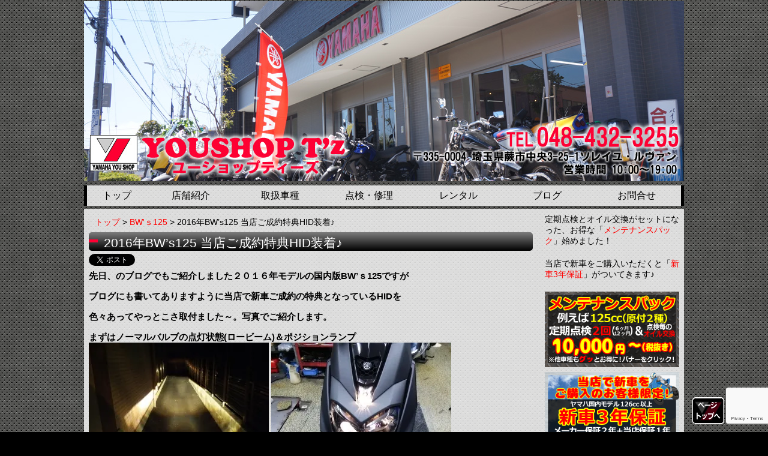

--- FILE ---
content_type: text/html; charset=UTF-8
request_url: https://www.youshop-tz.com/%E3%81%8A%E5%BE%97%E3%81%AA%E3%82%AD%E3%83%A3%E3%83%B3%E3%83%9A%E3%83%BC%E3%83%B3%E6%83%85%E5%A0%B1/2016%E5%B9%B4bws125-%E5%BD%93%E5%BA%97%E3%81%94%E6%88%90%E7%B4%84%E7%89%B9%E5%85%B8hid%E8%A3%85%E7%9D%80%E2%99%AA
body_size: 16989
content:
<!DOCTYPE html>
<!--[if IE 7]>
 <html class="ie ie7" dir="ltr" lang="ja" prefix="og: https://ogp.me/ns#">
<![endif]-->
<!--[if IE 8]>
 <html class="ie ie8" dir="ltr" lang="ja" prefix="og: https://ogp.me/ns#">
<![endif]-->
<!--[if !(IE 7) | !(IE 8)  ]><!-->
 <html dir="ltr" lang="ja" prefix="og: https://ogp.me/ns#">
<!--<![endif]-->
<head>
 <meta charset="UTF-8" />
 <meta name="viewport" content="width=device-width" />
 
 <link rel="stylesheet" type="text/css" href="https://www.youshop-tz.com/wp-content/themes/ton_cms_20_pc/reset.css" />
 <link rel="stylesheet" type="text/css" href="https://www.youshop-tz.com/wp-content/themes/ton_cms_20_pc/style.css?1662267840" />
 <link rel="stylesheet" type="text/css" href="https://www.youshop-tz.com/wp-content/themes/ton_cms_20_pc/admin.css?1662483328" />
 <link rel="alternate" type="application/rss+xml" title="バイク/スクーター/ヤマハPASはYOUSHOP T&#039;z|蕨市/戸田市/川口市 RSS Feed" href="https://www.youshop-tz.com/feed" />
 <link rel="shortcut icon" href="https://www.youshop-tz.com/wp-content/themes/ton_cms_20_pc/images/favicon.ico" />
   <!--[if lt IE 9]>
   <script src="https://www.youshop-tz.com/wp-content/themes/ton_cms_20_pc/js/html5shiv.js" type="text/javascript"></script>
   <script src="https://www.youshop-tz.com/wp-content/themes/ton_cms_20_pc/js/css3-mediaqueries.js" type="text/javascript"></script>
  <![endif]-->
 	<style>img:is([sizes="auto" i], [sizes^="auto," i]) { contain-intrinsic-size: 3000px 1500px }</style>
	
		<!-- All in One SEO 4.9.2 - aioseo.com -->
		<title>2016年BW’s125 当店ご成約特典HID装着♪ - バイク/スクーター/ヤマハPASはYOUSHOP T'z|蕨市/戸田市/川口市</title>
	<meta name="description" content="先日、のブログでもご紹介しました２０１６年モデルの国内版BW&#039;ｓ125ですが ブログにも書いてありますように当" />
	<meta name="robots" content="max-image-preview:large" />
	<meta name="author" content="YspTz"/>
	<meta name="keywords" content="bw\&#039;s125hid,bw\&#039;ｓ125ブログ,bw\&#039;s特典付き特価" />
	<link rel="canonical" href="https://www.youshop-tz.com/%e3%81%8a%e5%be%97%e3%81%aa%e3%82%ad%e3%83%a3%e3%83%b3%e3%83%9a%e3%83%bc%e3%83%b3%e6%83%85%e5%a0%b1/2016%e5%b9%b4bws125-%e5%bd%93%e5%ba%97%e3%81%94%e6%88%90%e7%b4%84%e7%89%b9%e5%85%b8hid%e8%a3%85%e7%9d%80%e2%99%aa" />
	<meta name="generator" content="All in One SEO (AIOSEO) 4.9.2" />
		<meta property="og:locale" content="ja_JP" />
		<meta property="og:site_name" content="バイク/スクーター/ヤマハPASはYOUSHOP T&#039;z|蕨市/戸田市/川口市 - バイク,スクーター,電動アシスト自転車はYOUSHOP T&#039;z(ユーショップティーズ)へ。蕨市でヤマハ,ホンダ,カワサキ,スズキ,逆輸入車:プレストの販売/点検/修理行ってます。" />
		<meta property="og:type" content="article" />
		<meta property="og:title" content="2016年BW’s125 当店ご成約特典HID装着♪ - バイク/スクーター/ヤマハPASはYOUSHOP T&#039;z|蕨市/戸田市/川口市" />
		<meta property="og:description" content="先日、のブログでもご紹介しました２０１６年モデルの国内版BW&#039;ｓ125ですが ブログにも書いてありますように当" />
		<meta property="og:url" content="https://www.youshop-tz.com/%e3%81%8a%e5%be%97%e3%81%aa%e3%82%ad%e3%83%a3%e3%83%b3%e3%83%9a%e3%83%bc%e3%83%b3%e6%83%85%e5%a0%b1/2016%e5%b9%b4bws125-%e5%bd%93%e5%ba%97%e3%81%94%e6%88%90%e7%b4%84%e7%89%b9%e5%85%b8hid%e8%a3%85%e7%9d%80%e2%99%aa" />
		<meta property="article:published_time" content="2016-02-14T09:49:31+00:00" />
		<meta property="article:modified_time" content="2016-02-14T09:49:31+00:00" />
		<meta name="twitter:card" content="summary" />
		<meta name="twitter:title" content="2016年BW’s125 当店ご成約特典HID装着♪ - バイク/スクーター/ヤマハPASはYOUSHOP T&#039;z|蕨市/戸田市/川口市" />
		<meta name="twitter:description" content="先日、のブログでもご紹介しました２０１６年モデルの国内版BW&#039;ｓ125ですが ブログにも書いてありますように当" />
		<script type="application/ld+json" class="aioseo-schema">
			{"@context":"https:\/\/schema.org","@graph":[{"@type":"BlogPosting","@id":"https:\/\/www.youshop-tz.com\/%e3%81%8a%e5%be%97%e3%81%aa%e3%82%ad%e3%83%a3%e3%83%b3%e3%83%9a%e3%83%bc%e3%83%b3%e6%83%85%e5%a0%b1\/2016%e5%b9%b4bws125-%e5%bd%93%e5%ba%97%e3%81%94%e6%88%90%e7%b4%84%e7%89%b9%e5%85%b8hid%e8%a3%85%e7%9d%80%e2%99%aa#blogposting","name":"2016\u5e74BW\u2019s125 \u5f53\u5e97\u3054\u6210\u7d04\u7279\u5178HID\u88c5\u7740\u266a - \u30d0\u30a4\u30af\/\u30b9\u30af\u30fc\u30bf\u30fc\/\u30e4\u30de\u30cfPAS\u306fYOUSHOP T'z|\u8568\u5e02\/\u6238\u7530\u5e02\/\u5ddd\u53e3\u5e02","headline":"2016\u5e74BW&#8217;s125 \u5f53\u5e97\u3054\u6210\u7d04\u7279\u5178HID\u88c5\u7740\u266a","author":{"@id":"https:\/\/www.youshop-tz.com\/author\/ysptz#author"},"publisher":{"@id":"https:\/\/www.youshop-tz.com\/#organization"},"image":{"@type":"ImageObject","url":"https:\/\/i0.wp.com\/www.youshop-tz.com\/wp-content\/uploads\/DSC_0008-1.jpg?fit=1000%2C750&ssl=1","@id":"https:\/\/www.youshop-tz.com\/%e3%81%8a%e5%be%97%e3%81%aa%e3%82%ad%e3%83%a3%e3%83%b3%e3%83%9a%e3%83%bc%e3%83%b3%e6%83%85%e5%a0%b1\/2016%e5%b9%b4bws125-%e5%bd%93%e5%ba%97%e3%81%94%e6%88%90%e7%b4%84%e7%89%b9%e5%85%b8hid%e8%a3%85%e7%9d%80%e2%99%aa\/#articleImage","width":1000,"height":750},"datePublished":"2016-02-14T18:49:31+09:00","dateModified":"2016-02-14T18:49:31+09:00","inLanguage":"ja","mainEntityOfPage":{"@id":"https:\/\/www.youshop-tz.com\/%e3%81%8a%e5%be%97%e3%81%aa%e3%82%ad%e3%83%a3%e3%83%b3%e3%83%9a%e3%83%bc%e3%83%b3%e6%83%85%e5%a0%b1\/2016%e5%b9%b4bws125-%e5%bd%93%e5%ba%97%e3%81%94%e6%88%90%e7%b4%84%e7%89%b9%e5%85%b8hid%e8%a3%85%e7%9d%80%e2%99%aa#webpage"},"isPartOf":{"@id":"https:\/\/www.youshop-tz.com\/%e3%81%8a%e5%be%97%e3%81%aa%e3%82%ad%e3%83%a3%e3%83%b3%e3%83%9a%e3%83%bc%e3%83%b3%e6%83%85%e5%a0%b1\/2016%e5%b9%b4bws125-%e5%bd%93%e5%ba%97%e3%81%94%e6%88%90%e7%b4%84%e7%89%b9%e5%85%b8hid%e8%a3%85%e7%9d%80%e2%99%aa#webpage"},"articleSection":"BW'\uff53125, \u304a\u5f97\u306a\u30ad\u30e3\u30f3\u30da\u30fc\u30f3\u60c5\u5831, \u30ab\u30b9\u30bf\u30e0\u30fb\u30aa\u30d7\u30b7\u30e7\u30f3\u30d1\u30fc\u30c4\u53d6\u4ed8, BW's125HID, BW'\uff53125\u30d6\u30ed\u30b0, BW's\u7279\u5178\u4ed8\u304d\u7279\u4fa1"},{"@type":"BreadcrumbList","@id":"https:\/\/www.youshop-tz.com\/%e3%81%8a%e5%be%97%e3%81%aa%e3%82%ad%e3%83%a3%e3%83%b3%e3%83%9a%e3%83%bc%e3%83%b3%e6%83%85%e5%a0%b1\/2016%e5%b9%b4bws125-%e5%bd%93%e5%ba%97%e3%81%94%e6%88%90%e7%b4%84%e7%89%b9%e5%85%b8hid%e8%a3%85%e7%9d%80%e2%99%aa#breadcrumblist","itemListElement":[{"@type":"ListItem","@id":"https:\/\/www.youshop-tz.com#listItem","position":1,"name":"\u30db\u30fc\u30e0","item":"https:\/\/www.youshop-tz.com","nextItem":{"@type":"ListItem","@id":"https:\/\/www.youshop-tz.com\/category\/%e3%81%8a%e5%be%97%e3%81%aa%e3%82%ad%e3%83%a3%e3%83%b3%e3%83%9a%e3%83%bc%e3%83%b3%e6%83%85%e5%a0%b1#listItem","name":"\u304a\u5f97\u306a\u30ad\u30e3\u30f3\u30da\u30fc\u30f3\u60c5\u5831"}},{"@type":"ListItem","@id":"https:\/\/www.youshop-tz.com\/category\/%e3%81%8a%e5%be%97%e3%81%aa%e3%82%ad%e3%83%a3%e3%83%b3%e3%83%9a%e3%83%bc%e3%83%b3%e6%83%85%e5%a0%b1#listItem","position":2,"name":"\u304a\u5f97\u306a\u30ad\u30e3\u30f3\u30da\u30fc\u30f3\u60c5\u5831","item":"https:\/\/www.youshop-tz.com\/category\/%e3%81%8a%e5%be%97%e3%81%aa%e3%82%ad%e3%83%a3%e3%83%b3%e3%83%9a%e3%83%bc%e3%83%b3%e6%83%85%e5%a0%b1","nextItem":{"@type":"ListItem","@id":"https:\/\/www.youshop-tz.com\/%e3%81%8a%e5%be%97%e3%81%aa%e3%82%ad%e3%83%a3%e3%83%b3%e3%83%9a%e3%83%bc%e3%83%b3%e6%83%85%e5%a0%b1\/2016%e5%b9%b4bws125-%e5%bd%93%e5%ba%97%e3%81%94%e6%88%90%e7%b4%84%e7%89%b9%e5%85%b8hid%e8%a3%85%e7%9d%80%e2%99%aa#listItem","name":"2016\u5e74BW&#8217;s125 \u5f53\u5e97\u3054\u6210\u7d04\u7279\u5178HID\u88c5\u7740\u266a"},"previousItem":{"@type":"ListItem","@id":"https:\/\/www.youshop-tz.com#listItem","name":"\u30db\u30fc\u30e0"}},{"@type":"ListItem","@id":"https:\/\/www.youshop-tz.com\/%e3%81%8a%e5%be%97%e3%81%aa%e3%82%ad%e3%83%a3%e3%83%b3%e3%83%9a%e3%83%bc%e3%83%b3%e6%83%85%e5%a0%b1\/2016%e5%b9%b4bws125-%e5%bd%93%e5%ba%97%e3%81%94%e6%88%90%e7%b4%84%e7%89%b9%e5%85%b8hid%e8%a3%85%e7%9d%80%e2%99%aa#listItem","position":3,"name":"2016\u5e74BW&#8217;s125 \u5f53\u5e97\u3054\u6210\u7d04\u7279\u5178HID\u88c5\u7740\u266a","previousItem":{"@type":"ListItem","@id":"https:\/\/www.youshop-tz.com\/category\/%e3%81%8a%e5%be%97%e3%81%aa%e3%82%ad%e3%83%a3%e3%83%b3%e3%83%9a%e3%83%bc%e3%83%b3%e6%83%85%e5%a0%b1#listItem","name":"\u304a\u5f97\u306a\u30ad\u30e3\u30f3\u30da\u30fc\u30f3\u60c5\u5831"}}]},{"@type":"Organization","@id":"https:\/\/www.youshop-tz.com\/#organization","name":"\u30d0\u30a4\u30af\/\u30b9\u30af\u30fc\u30bf\u30fc\/\u30e4\u30de\u30cfPAS\u306fYOUSHOP T'z|\u8568\u5e02\/\u6238\u7530\u5e02\/\u5ddd\u53e3\u5e02","description":"\u30d0\u30a4\u30af,\u30b9\u30af\u30fc\u30bf\u30fc,\u96fb\u52d5\u30a2\u30b7\u30b9\u30c8\u81ea\u8ee2\u8eca\u306fYOUSHOP T'z(\u30e6\u30fc\u30b7\u30e7\u30c3\u30d7\u30c6\u30a3\u30fc\u30ba)\u3078\u3002\u8568\u5e02\u3067\u30e4\u30de\u30cf,\u30db\u30f3\u30c0,\u30ab\u30ef\u30b5\u30ad,\u30b9\u30ba\u30ad,\u9006\u8f38\u5165\u8eca:\u30d7\u30ec\u30b9\u30c8\u306e\u8ca9\u58f2\/\u70b9\u691c\/\u4fee\u7406\u884c\u3063\u3066\u307e\u3059\u3002","url":"https:\/\/www.youshop-tz.com\/"},{"@type":"Person","@id":"https:\/\/www.youshop-tz.com\/author\/ysptz#author","url":"https:\/\/www.youshop-tz.com\/author\/ysptz","name":"YspTz"},{"@type":"WebPage","@id":"https:\/\/www.youshop-tz.com\/%e3%81%8a%e5%be%97%e3%81%aa%e3%82%ad%e3%83%a3%e3%83%b3%e3%83%9a%e3%83%bc%e3%83%b3%e6%83%85%e5%a0%b1\/2016%e5%b9%b4bws125-%e5%bd%93%e5%ba%97%e3%81%94%e6%88%90%e7%b4%84%e7%89%b9%e5%85%b8hid%e8%a3%85%e7%9d%80%e2%99%aa#webpage","url":"https:\/\/www.youshop-tz.com\/%e3%81%8a%e5%be%97%e3%81%aa%e3%82%ad%e3%83%a3%e3%83%b3%e3%83%9a%e3%83%bc%e3%83%b3%e6%83%85%e5%a0%b1\/2016%e5%b9%b4bws125-%e5%bd%93%e5%ba%97%e3%81%94%e6%88%90%e7%b4%84%e7%89%b9%e5%85%b8hid%e8%a3%85%e7%9d%80%e2%99%aa","name":"2016\u5e74BW\u2019s125 \u5f53\u5e97\u3054\u6210\u7d04\u7279\u5178HID\u88c5\u7740\u266a - \u30d0\u30a4\u30af\/\u30b9\u30af\u30fc\u30bf\u30fc\/\u30e4\u30de\u30cfPAS\u306fYOUSHOP T'z|\u8568\u5e02\/\u6238\u7530\u5e02\/\u5ddd\u53e3\u5e02","description":"\u5148\u65e5\u3001\u306e\u30d6\u30ed\u30b0\u3067\u3082\u3054\u7d39\u4ecb\u3057\u307e\u3057\u305f\uff12\uff10\uff11\uff16\u5e74\u30e2\u30c7\u30eb\u306e\u56fd\u5185\u7248BW'\uff53125\u3067\u3059\u304c \u30d6\u30ed\u30b0\u306b\u3082\u66f8\u3044\u3066\u3042\u308a\u307e\u3059\u3088\u3046\u306b\u5f53","inLanguage":"ja","isPartOf":{"@id":"https:\/\/www.youshop-tz.com\/#website"},"breadcrumb":{"@id":"https:\/\/www.youshop-tz.com\/%e3%81%8a%e5%be%97%e3%81%aa%e3%82%ad%e3%83%a3%e3%83%b3%e3%83%9a%e3%83%bc%e3%83%b3%e6%83%85%e5%a0%b1\/2016%e5%b9%b4bws125-%e5%bd%93%e5%ba%97%e3%81%94%e6%88%90%e7%b4%84%e7%89%b9%e5%85%b8hid%e8%a3%85%e7%9d%80%e2%99%aa#breadcrumblist"},"author":{"@id":"https:\/\/www.youshop-tz.com\/author\/ysptz#author"},"creator":{"@id":"https:\/\/www.youshop-tz.com\/author\/ysptz#author"},"datePublished":"2016-02-14T18:49:31+09:00","dateModified":"2016-02-14T18:49:31+09:00"},{"@type":"WebSite","@id":"https:\/\/www.youshop-tz.com\/#website","url":"https:\/\/www.youshop-tz.com\/","name":"\u30d0\u30a4\u30af\/\u30b9\u30af\u30fc\u30bf\u30fc\/\u30e4\u30de\u30cfPAS\u306fYOUSHOP T'z|\u8568\u5e02\/\u6238\u7530\u5e02\/\u5ddd\u53e3\u5e02","description":"\u30d0\u30a4\u30af,\u30b9\u30af\u30fc\u30bf\u30fc,\u96fb\u52d5\u30a2\u30b7\u30b9\u30c8\u81ea\u8ee2\u8eca\u306fYOUSHOP T'z(\u30e6\u30fc\u30b7\u30e7\u30c3\u30d7\u30c6\u30a3\u30fc\u30ba)\u3078\u3002\u8568\u5e02\u3067\u30e4\u30de\u30cf,\u30db\u30f3\u30c0,\u30ab\u30ef\u30b5\u30ad,\u30b9\u30ba\u30ad,\u9006\u8f38\u5165\u8eca:\u30d7\u30ec\u30b9\u30c8\u306e\u8ca9\u58f2\/\u70b9\u691c\/\u4fee\u7406\u884c\u3063\u3066\u307e\u3059\u3002","inLanguage":"ja","publisher":{"@id":"https:\/\/www.youshop-tz.com\/#organization"}}]}
		</script>
		<!-- All in One SEO -->

<link rel='dns-prefetch' href='//ajax.googleapis.com' />
<link rel='dns-prefetch' href='//stats.wp.com' />
<link rel='dns-prefetch' href='//v0.wordpress.com' />
<link rel='preconnect' href='//i0.wp.com' />
<link rel='preconnect' href='//c0.wp.com' />
<link rel='stylesheet' id='wp-block-library-css' href='https://c0.wp.com/c/6.8.3/wp-includes/css/dist/block-library/style.min.css' type='text/css' media='all' />
<style id='classic-theme-styles-inline-css' type='text/css'>
/*! This file is auto-generated */
.wp-block-button__link{color:#fff;background-color:#32373c;border-radius:9999px;box-shadow:none;text-decoration:none;padding:calc(.667em + 2px) calc(1.333em + 2px);font-size:1.125em}.wp-block-file__button{background:#32373c;color:#fff;text-decoration:none}
</style>
<link rel='stylesheet' id='aioseo/css/src/vue/standalone/blocks/table-of-contents/global.scss-css' href='https://www.youshop-tz.com/wp-content/plugins/all-in-one-seo-pack/dist/Lite/assets/css/table-of-contents/global.e90f6d47.css?ver=4.9.2' type='text/css' media='all' />
<link rel='stylesheet' id='mediaelement-css' href='https://c0.wp.com/c/6.8.3/wp-includes/js/mediaelement/mediaelementplayer-legacy.min.css' type='text/css' media='all' />
<link rel='stylesheet' id='wp-mediaelement-css' href='https://c0.wp.com/c/6.8.3/wp-includes/js/mediaelement/wp-mediaelement.min.css' type='text/css' media='all' />
<style id='jetpack-sharing-buttons-style-inline-css' type='text/css'>
.jetpack-sharing-buttons__services-list{display:flex;flex-direction:row;flex-wrap:wrap;gap:0;list-style-type:none;margin:5px;padding:0}.jetpack-sharing-buttons__services-list.has-small-icon-size{font-size:12px}.jetpack-sharing-buttons__services-list.has-normal-icon-size{font-size:16px}.jetpack-sharing-buttons__services-list.has-large-icon-size{font-size:24px}.jetpack-sharing-buttons__services-list.has-huge-icon-size{font-size:36px}@media print{.jetpack-sharing-buttons__services-list{display:none!important}}.editor-styles-wrapper .wp-block-jetpack-sharing-buttons{gap:0;padding-inline-start:0}ul.jetpack-sharing-buttons__services-list.has-background{padding:1.25em 2.375em}
</style>
<style id='global-styles-inline-css' type='text/css'>
:root{--wp--preset--aspect-ratio--square: 1;--wp--preset--aspect-ratio--4-3: 4/3;--wp--preset--aspect-ratio--3-4: 3/4;--wp--preset--aspect-ratio--3-2: 3/2;--wp--preset--aspect-ratio--2-3: 2/3;--wp--preset--aspect-ratio--16-9: 16/9;--wp--preset--aspect-ratio--9-16: 9/16;--wp--preset--color--black: #000000;--wp--preset--color--cyan-bluish-gray: #abb8c3;--wp--preset--color--white: #ffffff;--wp--preset--color--pale-pink: #f78da7;--wp--preset--color--vivid-red: #cf2e2e;--wp--preset--color--luminous-vivid-orange: #ff6900;--wp--preset--color--luminous-vivid-amber: #fcb900;--wp--preset--color--light-green-cyan: #7bdcb5;--wp--preset--color--vivid-green-cyan: #00d084;--wp--preset--color--pale-cyan-blue: #8ed1fc;--wp--preset--color--vivid-cyan-blue: #0693e3;--wp--preset--color--vivid-purple: #9b51e0;--wp--preset--gradient--vivid-cyan-blue-to-vivid-purple: linear-gradient(135deg,rgba(6,147,227,1) 0%,rgb(155,81,224) 100%);--wp--preset--gradient--light-green-cyan-to-vivid-green-cyan: linear-gradient(135deg,rgb(122,220,180) 0%,rgb(0,208,130) 100%);--wp--preset--gradient--luminous-vivid-amber-to-luminous-vivid-orange: linear-gradient(135deg,rgba(252,185,0,1) 0%,rgba(255,105,0,1) 100%);--wp--preset--gradient--luminous-vivid-orange-to-vivid-red: linear-gradient(135deg,rgba(255,105,0,1) 0%,rgb(207,46,46) 100%);--wp--preset--gradient--very-light-gray-to-cyan-bluish-gray: linear-gradient(135deg,rgb(238,238,238) 0%,rgb(169,184,195) 100%);--wp--preset--gradient--cool-to-warm-spectrum: linear-gradient(135deg,rgb(74,234,220) 0%,rgb(151,120,209) 20%,rgb(207,42,186) 40%,rgb(238,44,130) 60%,rgb(251,105,98) 80%,rgb(254,248,76) 100%);--wp--preset--gradient--blush-light-purple: linear-gradient(135deg,rgb(255,206,236) 0%,rgb(152,150,240) 100%);--wp--preset--gradient--blush-bordeaux: linear-gradient(135deg,rgb(254,205,165) 0%,rgb(254,45,45) 50%,rgb(107,0,62) 100%);--wp--preset--gradient--luminous-dusk: linear-gradient(135deg,rgb(255,203,112) 0%,rgb(199,81,192) 50%,rgb(65,88,208) 100%);--wp--preset--gradient--pale-ocean: linear-gradient(135deg,rgb(255,245,203) 0%,rgb(182,227,212) 50%,rgb(51,167,181) 100%);--wp--preset--gradient--electric-grass: linear-gradient(135deg,rgb(202,248,128) 0%,rgb(113,206,126) 100%);--wp--preset--gradient--midnight: linear-gradient(135deg,rgb(2,3,129) 0%,rgb(40,116,252) 100%);--wp--preset--font-size--small: 13px;--wp--preset--font-size--medium: 20px;--wp--preset--font-size--large: 36px;--wp--preset--font-size--x-large: 42px;--wp--preset--spacing--20: 0.44rem;--wp--preset--spacing--30: 0.67rem;--wp--preset--spacing--40: 1rem;--wp--preset--spacing--50: 1.5rem;--wp--preset--spacing--60: 2.25rem;--wp--preset--spacing--70: 3.38rem;--wp--preset--spacing--80: 5.06rem;--wp--preset--shadow--natural: 6px 6px 9px rgba(0, 0, 0, 0.2);--wp--preset--shadow--deep: 12px 12px 50px rgba(0, 0, 0, 0.4);--wp--preset--shadow--sharp: 6px 6px 0px rgba(0, 0, 0, 0.2);--wp--preset--shadow--outlined: 6px 6px 0px -3px rgba(255, 255, 255, 1), 6px 6px rgba(0, 0, 0, 1);--wp--preset--shadow--crisp: 6px 6px 0px rgba(0, 0, 0, 1);}:where(.is-layout-flex){gap: 0.5em;}:where(.is-layout-grid){gap: 0.5em;}body .is-layout-flex{display: flex;}.is-layout-flex{flex-wrap: wrap;align-items: center;}.is-layout-flex > :is(*, div){margin: 0;}body .is-layout-grid{display: grid;}.is-layout-grid > :is(*, div){margin: 0;}:where(.wp-block-columns.is-layout-flex){gap: 2em;}:where(.wp-block-columns.is-layout-grid){gap: 2em;}:where(.wp-block-post-template.is-layout-flex){gap: 1.25em;}:where(.wp-block-post-template.is-layout-grid){gap: 1.25em;}.has-black-color{color: var(--wp--preset--color--black) !important;}.has-cyan-bluish-gray-color{color: var(--wp--preset--color--cyan-bluish-gray) !important;}.has-white-color{color: var(--wp--preset--color--white) !important;}.has-pale-pink-color{color: var(--wp--preset--color--pale-pink) !important;}.has-vivid-red-color{color: var(--wp--preset--color--vivid-red) !important;}.has-luminous-vivid-orange-color{color: var(--wp--preset--color--luminous-vivid-orange) !important;}.has-luminous-vivid-amber-color{color: var(--wp--preset--color--luminous-vivid-amber) !important;}.has-light-green-cyan-color{color: var(--wp--preset--color--light-green-cyan) !important;}.has-vivid-green-cyan-color{color: var(--wp--preset--color--vivid-green-cyan) !important;}.has-pale-cyan-blue-color{color: var(--wp--preset--color--pale-cyan-blue) !important;}.has-vivid-cyan-blue-color{color: var(--wp--preset--color--vivid-cyan-blue) !important;}.has-vivid-purple-color{color: var(--wp--preset--color--vivid-purple) !important;}.has-black-background-color{background-color: var(--wp--preset--color--black) !important;}.has-cyan-bluish-gray-background-color{background-color: var(--wp--preset--color--cyan-bluish-gray) !important;}.has-white-background-color{background-color: var(--wp--preset--color--white) !important;}.has-pale-pink-background-color{background-color: var(--wp--preset--color--pale-pink) !important;}.has-vivid-red-background-color{background-color: var(--wp--preset--color--vivid-red) !important;}.has-luminous-vivid-orange-background-color{background-color: var(--wp--preset--color--luminous-vivid-orange) !important;}.has-luminous-vivid-amber-background-color{background-color: var(--wp--preset--color--luminous-vivid-amber) !important;}.has-light-green-cyan-background-color{background-color: var(--wp--preset--color--light-green-cyan) !important;}.has-vivid-green-cyan-background-color{background-color: var(--wp--preset--color--vivid-green-cyan) !important;}.has-pale-cyan-blue-background-color{background-color: var(--wp--preset--color--pale-cyan-blue) !important;}.has-vivid-cyan-blue-background-color{background-color: var(--wp--preset--color--vivid-cyan-blue) !important;}.has-vivid-purple-background-color{background-color: var(--wp--preset--color--vivid-purple) !important;}.has-black-border-color{border-color: var(--wp--preset--color--black) !important;}.has-cyan-bluish-gray-border-color{border-color: var(--wp--preset--color--cyan-bluish-gray) !important;}.has-white-border-color{border-color: var(--wp--preset--color--white) !important;}.has-pale-pink-border-color{border-color: var(--wp--preset--color--pale-pink) !important;}.has-vivid-red-border-color{border-color: var(--wp--preset--color--vivid-red) !important;}.has-luminous-vivid-orange-border-color{border-color: var(--wp--preset--color--luminous-vivid-orange) !important;}.has-luminous-vivid-amber-border-color{border-color: var(--wp--preset--color--luminous-vivid-amber) !important;}.has-light-green-cyan-border-color{border-color: var(--wp--preset--color--light-green-cyan) !important;}.has-vivid-green-cyan-border-color{border-color: var(--wp--preset--color--vivid-green-cyan) !important;}.has-pale-cyan-blue-border-color{border-color: var(--wp--preset--color--pale-cyan-blue) !important;}.has-vivid-cyan-blue-border-color{border-color: var(--wp--preset--color--vivid-cyan-blue) !important;}.has-vivid-purple-border-color{border-color: var(--wp--preset--color--vivid-purple) !important;}.has-vivid-cyan-blue-to-vivid-purple-gradient-background{background: var(--wp--preset--gradient--vivid-cyan-blue-to-vivid-purple) !important;}.has-light-green-cyan-to-vivid-green-cyan-gradient-background{background: var(--wp--preset--gradient--light-green-cyan-to-vivid-green-cyan) !important;}.has-luminous-vivid-amber-to-luminous-vivid-orange-gradient-background{background: var(--wp--preset--gradient--luminous-vivid-amber-to-luminous-vivid-orange) !important;}.has-luminous-vivid-orange-to-vivid-red-gradient-background{background: var(--wp--preset--gradient--luminous-vivid-orange-to-vivid-red) !important;}.has-very-light-gray-to-cyan-bluish-gray-gradient-background{background: var(--wp--preset--gradient--very-light-gray-to-cyan-bluish-gray) !important;}.has-cool-to-warm-spectrum-gradient-background{background: var(--wp--preset--gradient--cool-to-warm-spectrum) !important;}.has-blush-light-purple-gradient-background{background: var(--wp--preset--gradient--blush-light-purple) !important;}.has-blush-bordeaux-gradient-background{background: var(--wp--preset--gradient--blush-bordeaux) !important;}.has-luminous-dusk-gradient-background{background: var(--wp--preset--gradient--luminous-dusk) !important;}.has-pale-ocean-gradient-background{background: var(--wp--preset--gradient--pale-ocean) !important;}.has-electric-grass-gradient-background{background: var(--wp--preset--gradient--electric-grass) !important;}.has-midnight-gradient-background{background: var(--wp--preset--gradient--midnight) !important;}.has-small-font-size{font-size: var(--wp--preset--font-size--small) !important;}.has-medium-font-size{font-size: var(--wp--preset--font-size--medium) !important;}.has-large-font-size{font-size: var(--wp--preset--font-size--large) !important;}.has-x-large-font-size{font-size: var(--wp--preset--font-size--x-large) !important;}
:where(.wp-block-post-template.is-layout-flex){gap: 1.25em;}:where(.wp-block-post-template.is-layout-grid){gap: 1.25em;}
:where(.wp-block-columns.is-layout-flex){gap: 2em;}:where(.wp-block-columns.is-layout-grid){gap: 2em;}
:root :where(.wp-block-pullquote){font-size: 1.5em;line-height: 1.6;}
</style>
<link rel='stylesheet' id='contact-form-7-css' href='https://www.youshop-tz.com/wp-content/plugins/contact-form-7/includes/css/styles.css?ver=6.1.4' type='text/css' media='all' />
<link rel='stylesheet' id='wp-pagenavi-css' href='https://www.youshop-tz.com/wp-content/themes/ton_cms_20_pc/pagenavi-css.css?ver=2.70' type='text/css' media='all' />
<link rel='stylesheet' id='jquery.lightbox.min.css-css' href='https://www.youshop-tz.com/wp-content/plugins/wp-jquery-lightbox/lightboxes/wp-jquery-lightbox/styles/lightbox.min.css?ver=2.3.4' type='text/css' media='all' />
<link rel='stylesheet' id='jqlb-overrides-css' href='https://www.youshop-tz.com/wp-content/plugins/wp-jquery-lightbox/lightboxes/wp-jquery-lightbox/styles/overrides.css?ver=2.3.4' type='text/css' media='all' />
<style id='jqlb-overrides-inline-css' type='text/css'>

			#outerImageContainer {
				box-shadow: 0 0 4px 2px rgba(0,0,0,.2);
			}
			#imageContainer{
				padding: 8px;
			}
			#imageDataContainer {
				box-shadow: none;
				z-index: auto;
			}
			#prevArrow,
			#nextArrow{
				background-color: #ffffff;
				color: #000000;
			}
</style>
<script type="text/javascript" src="https://ajax.googleapis.com/ajax/libs/jquery/1.7.1/jquery.min.js?ver=6.8.3" id="jquery-js"></script>
<link rel="https://api.w.org/" href="https://www.youshop-tz.com/wp-json/" /><link rel="alternate" title="JSON" type="application/json" href="https://www.youshop-tz.com/wp-json/wp/v2/posts/1944" /><link rel="EditURI" type="application/rsd+xml" title="RSD" href="https://www.youshop-tz.com/xmlrpc.php?rsd" />
<link rel='shortlink' href='https://wp.me/p8OACX-vm' />
<link rel="alternate" title="oEmbed (JSON)" type="application/json+oembed" href="https://www.youshop-tz.com/wp-json/oembed/1.0/embed?url=https%3A%2F%2Fwww.youshop-tz.com%2F%25e3%2581%258a%25e5%25be%2597%25e3%2581%25aa%25e3%2582%25ad%25e3%2583%25a3%25e3%2583%25b3%25e3%2583%259a%25e3%2583%25bc%25e3%2583%25b3%25e6%2583%2585%25e5%25a0%25b1%2F2016%25e5%25b9%25b4bws125-%25e5%25bd%2593%25e5%25ba%2597%25e3%2581%2594%25e6%2588%2590%25e7%25b4%2584%25e7%2589%25b9%25e5%2585%25b8hid%25e8%25a3%2585%25e7%259d%2580%25e2%2599%25aa" />
<link rel="alternate" title="oEmbed (XML)" type="text/xml+oembed" href="https://www.youshop-tz.com/wp-json/oembed/1.0/embed?url=https%3A%2F%2Fwww.youshop-tz.com%2F%25e3%2581%258a%25e5%25be%2597%25e3%2581%25aa%25e3%2582%25ad%25e3%2583%25a3%25e3%2583%25b3%25e3%2583%259a%25e3%2583%25bc%25e3%2583%25b3%25e6%2583%2585%25e5%25a0%25b1%2F2016%25e5%25b9%25b4bws125-%25e5%25bd%2593%25e5%25ba%2597%25e3%2581%2594%25e6%2588%2590%25e7%25b4%2584%25e7%2589%25b9%25e5%2585%25b8hid%25e8%25a3%2585%25e7%259d%2580%25e2%2599%25aa&#038;format=xml" />

		<!-- GA Google Analytics @ https://m0n.co/ga -->
		<script async src="https://www.googletagmanager.com/gtag/js?id=UA-17083979-1"></script>
		<script>
			window.dataLayer = window.dataLayer || [];
			function gtag(){dataLayer.push(arguments);}
			gtag('js', new Date());
			gtag('config', 'UA-17083979-1');
		</script>

	<!-- Added by Wordpress Smooth Scroll Links 1.1.0 -->
<script type="text/javascript" src="https://www.youshop-tz.com/wp-content/plugins/smooth-scrolling-links-ssl/smoothscroll.js"></script>
<!-- End of Wordpress Smooth Scroll Links 1.1.0 -->
	<style>img#wpstats{display:none}</style>
		<style type="text/css">.recentcomments a{display:inline !important;padding:0 !important;margin:0 !important;}</style><style>.simplemap img{max-width:none !important;padding:0 !important;margin:0 !important;}.staticmap,.staticmap img{max-width:100% !important;height:auto !important;}.simplemap .simplemap-content{display:none;}</style>
<script>var google_map_api_key = "AIzaSyAIbS_1vXU9B376-YU1WtSsAY4DRAu0oF8";</script>        <meta property="og:title" content="2016年BW&#8217;s125 当店ご成約特典HID装着♪" />
   <meta property="og:site_name" content="バイク/スクーター/ヤマハPASはYOUSHOP T&#039;z|蕨市/戸田市/川口市" />
   <meta property="og:url" content="https://www.youshop-tz.com/%e3%81%8a%e5%be%97%e3%81%aa%e3%82%ad%e3%83%a3%e3%83%b3%e3%83%9a%e3%83%bc%e3%83%b3%e6%83%85%e5%a0%b1/2016%e5%b9%b4bws125-%e5%bd%93%e5%ba%97%e3%81%94%e6%88%90%e7%b4%84%e7%89%b9%e5%85%b8hid%e8%a3%85%e7%9d%80%e2%99%aa" />
   <meta property="og:description" content="" />
   <meta property="og:image" content="https://www.youshop-tz.com/wp-content/uploads/DSC_0010-1-300x225.jpg" />
     <meta property="og:type" content="blog" />
   <meta property="fb:admins" content="1830468635" />
   <meta property="fb:app_id" content="636469879741136" />
</head>
<body class="wp-singular post-template-default single single-post postid-1944 single-format-standard wp-theme-ton_cms_20_pc">
<div id="fb-root"></div>
<script>(function(d, s, id) {
  var js, fjs = d.getElementsByTagName(s)[0];
  if (d.getElementById(id)) return;
  js = d.createElement(s); js.id = id;
  js.src = "//connect.facebook.net/ja_JP/sdk.js#xfbml=1&version=v3.1&appId=636469879741136";
  fjs.parentNode.insertBefore(js, fjs);
}(document, 'script', 'facebook-jssdk'));</script>
 <header id="header" class="cf">
  <div id="main-image">
   <a href="https://www.youshop-tz.com"><img style="max-width:100%;height:auto;" src="https://www.youshop-tz.com/wp-content/themes/ton_cms_20_pc/images/main-image-3.jpg" /></a>
  </div>
  <nav id="nav">
   <div class="menu-menu-container"><ul id="menu-menu" class="menu"><li id="menu-item-33" class="menu-item menu-item-type-custom menu-item-object-custom menu-item-home menu-item-33"><a href="http://www.youshop-tz.com">トップ</a></li>
<li id="menu-item-31" class="menu-item menu-item-type-post_type menu-item-object-page menu-item-31"><a href="https://www.youshop-tz.com/shop">店舗紹介</a></li>
<li id="menu-item-145" class="menu-item menu-item-type-post_type menu-item-object-page menu-item-145"><a href="https://www.youshop-tz.com/products-page">取扱車種</a></li>
<li id="menu-item-29" class="menu-item menu-item-type-post_type menu-item-object-page menu-item-29"><a href="https://www.youshop-tz.com/inspection-repair">点検・修理</a></li>
<li id="menu-item-28" class="menu-item menu-item-type-post_type menu-item-object-page menu-item-28"><a href="https://www.youshop-tz.com/rental">レンタル</a></li>
<li id="menu-item-40" class="menu-item menu-item-type-post_type menu-item-object-page menu-item-40"><a href="https://www.youshop-tz.com/blog">ブログ</a></li>
<li id="menu-item-27" class="menu-item menu-item-type-post_type menu-item-object-page menu-item-27"><a href="https://www.youshop-tz.com/inquiry">お問合せ</a></li>
</ul></div>  </nav><!--END #menu-->
 </header>
 <div id="stage">
<div id="contents" class="cf">
 <div class="breadcrumb"><a title="バイク/スクーター/ヤマハPASはYOUSHOP T&#039;z|蕨市/戸田市/川口市へ行く" href="https://www.youshop-tz.com" class="home">トップ</a> &gt; <a title="BW&#039;ｓ125のカテゴリアーカイブへ行く" href="https://www.youshop-tz.com/category/bw%ef%bd%93125" class="taxonomy category">BW'ｓ125</a> &gt; 2016年BW&#8217;s125 当店ご成約特典HID装着♪</div>
 <article>
     <h1 class="entry-title"><img style="padding-right:10px;" src="https://www.youshop-tz.com/wp-content/themes/ton_cms_20_pc/images/title-bg.png" />2016年BW&#8217;s125 当店ご成約特典HID装着♪</h1>
       <div id="sns">
 <ul>
  <li id="sns-tw">
   <a href="https://twitter.com/share" class="twitter-share-button" data-url="https://www.youshop-tz.com/%e3%81%8a%e5%be%97%e3%81%aa%e3%82%ad%e3%83%a3%e3%83%b3%e3%83%9a%e3%83%bc%e3%83%b3%e6%83%85%e5%a0%b1/2016%e5%b9%b4bws125-%e5%bd%93%e5%ba%97%e3%81%94%e6%88%90%e7%b4%84%e7%89%b9%e5%85%b8hid%e8%a3%85%e7%9d%80%e2%99%aa" data-text="2016年BW&#8217;s125 当店ご成約特典HID装着♪" data-lang="ja">ツイート</a>
   <script>!function(d,s,id){var js,fjs=d.getElementsByTagName(s)[0];if(!d.getElementById(id)){js=d.createElement(s);js.id=id;js.async=true;js.src="//platform.twitter.com/widgets.js";fjs.parentNode.insertBefore(js,fjs);}}(document,"script","twitter-wjs");</script>
  </li>
  <li id="sns-fb">
   <style>.fb_iframe_widget iframe { max-width: none!important; }</style>
   <div class="fb-like" data-href="https://www.youshop-tz.com/%e3%81%8a%e5%be%97%e3%81%aa%e3%82%ad%e3%83%a3%e3%83%b3%e3%83%9a%e3%83%bc%e3%83%b3%e6%83%85%e5%a0%b1/2016%e5%b9%b4bws125-%e5%bd%93%e5%ba%97%e3%81%94%e6%88%90%e7%b4%84%e7%89%b9%e5%85%b8hid%e8%a3%85%e7%9d%80%e2%99%aa" data-layout="button_count" data-action="like" data-size="small" data-show-faces="false" data-share="false"></div>
  </li>
 </ul>
</div><!--END #sns-->
      <div class="entry-content cboth">
   <p>先日、のブログでもご紹介しました２０１６年モデルの国内版BW&#8217;ｓ125ですが</p>
<p>ブログにも書いてありますように当店で新車ご成約の特典となっているHIDを</p>
<p>色々あってやっとこさ取付ました～。写真でご紹介します。</p>
<p>まずはノーマルバルブの点灯状態(ロービーム)＆ポジションランプ<br />
<img data-recalc-dims="1" fetchpriority="high" decoding="async" src="https://i0.wp.com/www.youshop-tz.com/wp-content/uploads/DSC_0008-1.jpg?resize=300%2C225&#038;ssl=1" alt="DSC_0008" width="300" height="225" class="alignnone size-medium wp-image-1945" srcset="https://i0.wp.com/www.youshop-tz.com/wp-content/uploads/DSC_0008-1.jpg?resize=300%2C225&amp;ssl=1 300w, https://i0.wp.com/www.youshop-tz.com/wp-content/uploads/DSC_0008-1.jpg?resize=768%2C576&amp;ssl=1 768w, https://i0.wp.com/www.youshop-tz.com/wp-content/uploads/DSC_0008-1.jpg?resize=180%2C135&amp;ssl=1 180w, https://i0.wp.com/www.youshop-tz.com/wp-content/uploads/DSC_0008-1.jpg?w=1000&amp;ssl=1 1000w" sizes="(max-width: 300px) 100vw, 300px" /> <img data-recalc-dims="1" decoding="async" src="https://i0.wp.com/www.youshop-tz.com/wp-content/uploads/DSC_0010-1.jpg?resize=300%2C225&#038;ssl=1" alt="DSC_0010" width="300" height="225" class="alignnone size-medium wp-image-1946" srcset="https://i0.wp.com/www.youshop-tz.com/wp-content/uploads/DSC_0010-1.jpg?resize=300%2C225&amp;ssl=1 300w, https://i0.wp.com/www.youshop-tz.com/wp-content/uploads/DSC_0010-1.jpg?resize=768%2C576&amp;ssl=1 768w, https://i0.wp.com/www.youshop-tz.com/wp-content/uploads/DSC_0010-1.jpg?resize=180%2C135&amp;ssl=1 180w, https://i0.wp.com/www.youshop-tz.com/wp-content/uploads/DSC_0010-1.jpg?w=1000&amp;ssl=1 1000w" sizes="(max-width: 300px) 100vw, 300px" /></p>
<p>そしてそして、こちらがHID＆LEDポジションランプです！<br />
<img data-recalc-dims="1" decoding="async" src="https://i0.wp.com/www.youshop-tz.com/wp-content/uploads/DSC_0013-1.jpg?resize=300%2C225&#038;ssl=1" alt="DSC_0013" width="300" height="225" class="alignnone size-medium wp-image-1947" srcset="https://i0.wp.com/www.youshop-tz.com/wp-content/uploads/DSC_0013-1.jpg?resize=300%2C225&amp;ssl=1 300w, https://i0.wp.com/www.youshop-tz.com/wp-content/uploads/DSC_0013-1.jpg?resize=768%2C576&amp;ssl=1 768w, https://i0.wp.com/www.youshop-tz.com/wp-content/uploads/DSC_0013-1.jpg?resize=180%2C135&amp;ssl=1 180w, https://i0.wp.com/www.youshop-tz.com/wp-content/uploads/DSC_0013-1.jpg?w=1000&amp;ssl=1 1000w" sizes="(max-width: 300px) 100vw, 300px" /> <img data-recalc-dims="1" loading="lazy" decoding="async" src="https://i0.wp.com/www.youshop-tz.com/wp-content/uploads/DSC_0016-1.jpg?resize=300%2C225&#038;ssl=1" alt="DSC_0016" width="300" height="225" class="alignnone size-medium wp-image-1948" srcset="https://i0.wp.com/www.youshop-tz.com/wp-content/uploads/DSC_0016-1.jpg?resize=300%2C225&amp;ssl=1 300w, https://i0.wp.com/www.youshop-tz.com/wp-content/uploads/DSC_0016-1.jpg?resize=768%2C576&amp;ssl=1 768w, https://i0.wp.com/www.youshop-tz.com/wp-content/uploads/DSC_0016-1.jpg?resize=180%2C135&amp;ssl=1 180w, https://i0.wp.com/www.youshop-tz.com/wp-content/uploads/DSC_0016-1.jpg?w=1000&amp;ssl=1 1000w" sizes="auto, (max-width: 300px) 100vw, 300px" /></p>
<p>どーですか～明るいそしてとっても白い。やっぱりこれですよ流行りですから～</p>
<p>当店の新車ご成約特典ですよ！なのでタダ！無料ですよ！　お早めにどうぞ。</p>
<p>&nbsp;</p>
<p>&nbsp;</p>
          <div class="entry-info">
     投稿日：2016年2月14日<br />カテゴリー：
     <a href="https://www.youshop-tz.com/category/bw%ef%bd%93125">BW'ｓ125</a>/<a href="https://www.youshop-tz.com/category/%e3%81%8a%e5%be%97%e3%81%aa%e3%82%ad%e3%83%a3%e3%83%b3%e3%83%9a%e3%83%bc%e3%83%b3%e6%83%85%e5%a0%b1">お得なキャンペーン情報</a>/<a href="https://www.youshop-tz.com/category/%e3%82%ab%e3%82%b9%e3%82%bf%e3%83%a0%e3%83%bb%e3%82%aa%e3%83%97%e3%82%b7%e3%83%a7%e3%83%b3%e3%83%91%e3%83%bc%e3%83%84%e5%8f%96%e4%bb%98">カスタム・オプションパーツ取付</a>    <br />タグ：<a href="https://www.youshop-tz.com/tag/bws125hid" rel="tag">BW's125HID</a>/ <a href="https://www.youshop-tz.com/tag/bw%ef%bd%93125%e3%83%96%e3%83%ad%e3%82%b0" rel="tag">BW'ｓ125ブログ</a>/ <a href="https://www.youshop-tz.com/tag/bws%e7%89%b9%e5%85%b8%e4%bb%98%e3%81%8d%e7%89%b9%e4%be%a1" rel="tag">BW's特典付き特価</a></div>
     </div>
 </article>

 <nav class="nav-single cboth">
  <div class="nav-previous alignleft">前の記事:<a href="https://www.youshop-tz.com/%e6%9c%aa%e5%88%86%e9%a1%9e/2016%e5%b9%b4%e6%9d%b1%e4%ba%ac%e3%83%a2%e3%83%bc%e3%82%bf%e3%83%bc%e3%82%b5%e3%82%a4%e3%82%af%e3%83%ab%e3%82%b7%e3%83%a7%e3%83%bc" rel="prev">2016年東京モーターサイクルショー</a></div>
  <div class="nav-next alignright"><a href="https://www.youshop-tz.com/%e5%ae%9a%e6%9c%9f%e7%82%b9%e6%a4%9c%e3%83%a1%e3%83%b3%e3%83%86%e3%83%8a%e3%83%b3%e3%82%b9%e3%83%91%e3%83%83%e3%82%af/%e5%ae%9a%e6%9c%9f%e7%82%b9%e6%a4%9c%e3%81%97%e3%81%a6%e3%81%84%e3%81%aa%e3%81%84%e3%81%a8%e3%81%93%e3%81%86%e3%81%aa%e3%82%8a%e3%81%be%e3%81%99%e3%80%82%e3%80%82%e3%80%82" rel="next">定期点検していないとこうなります。。。</a>:次の記事</div>
 </nav><!-- .nav-single -->
</div><!--END #contents-->
<div id="sidebar">
    <section id="side-top">
                  </section>
     <section id="side-mainte-warranty">
          <p>定期点検とオイル交換がセットになった、お得な「<a href="https://www.youshop-tz.com/inspection-repair#maintenance-pack">メンテナンスパック</a>」始めました！</p>
<p>当店で新車をご購入いただくと「<a href="https://www.youshop-tz.com/inspection-repair#3-year-warranty">新車3年保証</a>」がついてきます♪</p>
<div id="banner1"><a href="https://www.youshop-tz.com/inspection-repair#maintenance-pack"><img data-recalc-dims="1" loading="lazy" decoding="async" src="https://i0.wp.com/www.youshop-tz.com/wp-content/uploads/maintenance-pack-top.gif?resize=640%2C360&#038;ssl=1" alt="maintenance-pack-top" width="640" height="360" class="alignnone size-full wp-image-1836" /></a></div>
<div id="banner2"><a href="https://www.youshop-tz.com/inspection-repair#3-year-warranty"><img data-recalc-dims="1" loading="lazy" decoding="async" src="https://i0.wp.com/www.youshop-tz.com/wp-content/uploads/3-year-warranty-top.gif?resize=640%2C360&#038;ssl=1" alt="3-year-warranty-top" width="640" height="360" class="alignnone wp-image-1835 size-full" /></a></div>
        </section>
     <section id="side-campaign">
   <h2><img src="https://www.youshop-tz.com/wp-content/themes/ton_cms_20_pc/images/side-title-1.png" alt="メーカーキャンペーン" /></h2>
                  </section>
    <section id="side-org-campaign">
   <h2><img src="https://www.youshop-tz.com/wp-content/themes/ton_cms_20_pc/images/side-title-4.png" alt="オリジナルキャンペーン" /></h2>
          <p style="text-align: center;"><a style="line-height: 1.5em;" href="https://www.youshop-tz.com/campaign#org-campain-1"><br />
<img data-recalc-dims="1" loading="lazy" decoding="async" class="size-medium wp-image-149 aligncenter" src="https://i0.wp.com/www.youshop-tz.com/wp-content/uploads/tz-campaign-1-1.jpg?resize=300%2C118&#038;ssl=1" alt="YOUSHOP安心盗難補償" width="300" height="118" srcset="https://i0.wp.com/www.youshop-tz.com/wp-content/uploads/tz-campaign-1-1.jpg?resize=300%2C118&amp;ssl=1 300w, https://i0.wp.com/www.youshop-tz.com/wp-content/uploads/tz-campaign-1-1.jpg?resize=180%2C71&amp;ssl=1 180w, https://i0.wp.com/www.youshop-tz.com/wp-content/uploads/tz-campaign-1-1.jpg?w=1000&amp;ssl=1 1000w" sizes="auto, (max-width: 300px) 100vw, 300px" /></a></p>
        </section>
    <section id="latest-blog">
   <h2><img src="https://www.youshop-tz.com/wp-content/themes/ton_cms_20_pc/images/top-title-1.png" alt="最新ブログ記事" /></h2>
   <ul>
             <li><a href="https://www.youshop-tz.com/%e6%9c%aa%e5%88%86%e9%a1%9e/%e6%98%8e%e3%81%91%e3%81%be%e3%81%97%e3%81%a6%e3%81%8a%e3%82%81%e3%81%a7%e3%81%a8%e3%81%86%e3%81%94%e3%81%96%e3%81%84%e3%81%be%e3%81%99%e3%80%82">明けましておめでとうございます。</a>&nbsp;-&nbsp;<span>01月01日</span></li>
         <li><a href="https://www.youshop-tz.com/%e6%9c%aa%e5%88%86%e9%a1%9e/1%e6%9c%88%e3%81%ae%e5%96%b6%e6%a5%ad%e6%a1%88%e5%86%85">1月の営業案内</a>&nbsp;-&nbsp;<span>12月29日</span></li>
         <li><a href="https://www.youshop-tz.com/%e6%9c%aa%e5%88%86%e9%a1%9e/12%e6%9c%88%e3%81%ae%e5%96%b6%e6%a5%ad%e6%a1%88%e5%86%85">12月の営業案内</a>&nbsp;-&nbsp;<span>11月30日</span></li>
         <li><a href="https://www.youshop-tz.com/%e6%9c%aa%e5%88%86%e9%a1%9e/11%e6%9c%88%e3%81%ae%e5%96%b6%e6%a5%ad%e6%a1%88%e5%86%85">11月の営業案内</a>&nbsp;-&nbsp;<span>10月31日</span></li>
         <li><a href="https://www.youshop-tz.com/%e6%9c%aa%e5%88%86%e9%a1%9e/10%e6%9c%88%e3%81%ae%e5%96%b6%e6%a5%ad%e6%a1%88%e5%86%85">10月の営業案内</a>&nbsp;-&nbsp;<span>10月01日</span></li>
       </ul>
   <div id="past-blog" class="detail-link"><a href="https://www.youshop-tz.com/blog">過去の記事</a></div>
   <div style="clear:both;float:right;"><select name="archive-dropdown" onChange='document.location.href=this.options[this.selectedIndex].value;'>
    <option value="">月を選択</option> 
    	<option value='https://www.youshop-tz.com/2026/01'> 2026年1月 &nbsp;(1)</option>
	<option value='https://www.youshop-tz.com/2025/12'> 2025年12月 &nbsp;(1)</option>
	<option value='https://www.youshop-tz.com/2025/11'> 2025年11月 &nbsp;(1)</option>
	<option value='https://www.youshop-tz.com/2025/10'> 2025年10月 &nbsp;(2)</option>
	<option value='https://www.youshop-tz.com/2025/09'> 2025年9月 &nbsp;(1)</option>
	<option value='https://www.youshop-tz.com/2025/08'> 2025年8月 &nbsp;(3)</option>
	<option value='https://www.youshop-tz.com/2025/07'> 2025年7月 &nbsp;(1)</option>
	<option value='https://www.youshop-tz.com/2025/05'> 2025年5月 &nbsp;(1)</option>
	<option value='https://www.youshop-tz.com/2025/04'> 2025年4月 &nbsp;(2)</option>
	<option value='https://www.youshop-tz.com/2025/01'> 2025年1月 &nbsp;(1)</option>
	<option value='https://www.youshop-tz.com/2024/12'> 2024年12月 &nbsp;(1)</option>
	<option value='https://www.youshop-tz.com/2024/10'> 2024年10月 &nbsp;(1)</option>
	<option value='https://www.youshop-tz.com/2024/08'> 2024年8月 &nbsp;(2)</option>
	<option value='https://www.youshop-tz.com/2024/05'> 2024年5月 &nbsp;(2)</option>
	<option value='https://www.youshop-tz.com/2024/04'> 2024年4月 &nbsp;(1)</option>
	<option value='https://www.youshop-tz.com/2024/03'> 2024年3月 &nbsp;(1)</option>
	<option value='https://www.youshop-tz.com/2023/12'> 2023年12月 &nbsp;(1)</option>
	<option value='https://www.youshop-tz.com/2023/11'> 2023年11月 &nbsp;(3)</option>
	<option value='https://www.youshop-tz.com/2023/10'> 2023年10月 &nbsp;(1)</option>
	<option value='https://www.youshop-tz.com/2023/09'> 2023年9月 &nbsp;(3)</option>
	<option value='https://www.youshop-tz.com/2023/05'> 2023年5月 &nbsp;(2)</option>
	<option value='https://www.youshop-tz.com/2023/04'> 2023年4月 &nbsp;(2)</option>
	<option value='https://www.youshop-tz.com/2023/03'> 2023年3月 &nbsp;(2)</option>
	<option value='https://www.youshop-tz.com/2023/02'> 2023年2月 &nbsp;(2)</option>
	<option value='https://www.youshop-tz.com/2023/01'> 2023年1月 &nbsp;(2)</option>
	<option value='https://www.youshop-tz.com/2022/12'> 2022年12月 &nbsp;(2)</option>
	<option value='https://www.youshop-tz.com/2022/11'> 2022年11月 &nbsp;(4)</option>
	<option value='https://www.youshop-tz.com/2022/08'> 2022年8月 &nbsp;(1)</option>
	<option value='https://www.youshop-tz.com/2022/07'> 2022年7月 &nbsp;(2)</option>
	<option value='https://www.youshop-tz.com/2022/06'> 2022年6月 &nbsp;(1)</option>
	<option value='https://www.youshop-tz.com/2022/04'> 2022年4月 &nbsp;(2)</option>
	<option value='https://www.youshop-tz.com/2022/02'> 2022年2月 &nbsp;(3)</option>
	<option value='https://www.youshop-tz.com/2022/01'> 2022年1月 &nbsp;(3)</option>
	<option value='https://www.youshop-tz.com/2021/12'> 2021年12月 &nbsp;(1)</option>
	<option value='https://www.youshop-tz.com/2021/07'> 2021年7月 &nbsp;(1)</option>
	<option value='https://www.youshop-tz.com/2021/05'> 2021年5月 &nbsp;(1)</option>
	<option value='https://www.youshop-tz.com/2021/03'> 2021年3月 &nbsp;(1)</option>
	<option value='https://www.youshop-tz.com/2021/02'> 2021年2月 &nbsp;(2)</option>
	<option value='https://www.youshop-tz.com/2021/01'> 2021年1月 &nbsp;(3)</option>
	<option value='https://www.youshop-tz.com/2020/11'> 2020年11月 &nbsp;(1)</option>
	<option value='https://www.youshop-tz.com/2020/10'> 2020年10月 &nbsp;(1)</option>
	<option value='https://www.youshop-tz.com/2020/07'> 2020年7月 &nbsp;(1)</option>
	<option value='https://www.youshop-tz.com/2020/04'> 2020年4月 &nbsp;(1)</option>
	<option value='https://www.youshop-tz.com/2020/02'> 2020年2月 &nbsp;(3)</option>
	<option value='https://www.youshop-tz.com/2020/01'> 2020年1月 &nbsp;(1)</option>
	<option value='https://www.youshop-tz.com/2019/11'> 2019年11月 &nbsp;(3)</option>
	<option value='https://www.youshop-tz.com/2019/10'> 2019年10月 &nbsp;(2)</option>
	<option value='https://www.youshop-tz.com/2019/09'> 2019年9月 &nbsp;(4)</option>
	<option value='https://www.youshop-tz.com/2019/08'> 2019年8月 &nbsp;(4)</option>
	<option value='https://www.youshop-tz.com/2019/07'> 2019年7月 &nbsp;(2)</option>
	<option value='https://www.youshop-tz.com/2019/06'> 2019年6月 &nbsp;(4)</option>
	<option value='https://www.youshop-tz.com/2019/05'> 2019年5月 &nbsp;(2)</option>
	<option value='https://www.youshop-tz.com/2019/04'> 2019年4月 &nbsp;(7)</option>
	<option value='https://www.youshop-tz.com/2019/03'> 2019年3月 &nbsp;(6)</option>
	<option value='https://www.youshop-tz.com/2019/02'> 2019年2月 &nbsp;(6)</option>
	<option value='https://www.youshop-tz.com/2019/01'> 2019年1月 &nbsp;(7)</option>
	<option value='https://www.youshop-tz.com/2018/12'> 2018年12月 &nbsp;(5)</option>
	<option value='https://www.youshop-tz.com/2018/11'> 2018年11月 &nbsp;(2)</option>
	<option value='https://www.youshop-tz.com/2018/10'> 2018年10月 &nbsp;(3)</option>
	<option value='https://www.youshop-tz.com/2018/09'> 2018年9月 &nbsp;(4)</option>
	<option value='https://www.youshop-tz.com/2018/08'> 2018年8月 &nbsp;(1)</option>
	<option value='https://www.youshop-tz.com/2018/07'> 2018年7月 &nbsp;(4)</option>
	<option value='https://www.youshop-tz.com/2018/05'> 2018年5月 &nbsp;(1)</option>
	<option value='https://www.youshop-tz.com/2018/03'> 2018年3月 &nbsp;(4)</option>
	<option value='https://www.youshop-tz.com/2018/02'> 2018年2月 &nbsp;(11)</option>
	<option value='https://www.youshop-tz.com/2018/01'> 2018年1月 &nbsp;(14)</option>
	<option value='https://www.youshop-tz.com/2017/12'> 2017年12月 &nbsp;(2)</option>
	<option value='https://www.youshop-tz.com/2017/11'> 2017年11月 &nbsp;(3)</option>
	<option value='https://www.youshop-tz.com/2017/10'> 2017年10月 &nbsp;(6)</option>
	<option value='https://www.youshop-tz.com/2017/09'> 2017年9月 &nbsp;(5)</option>
	<option value='https://www.youshop-tz.com/2017/08'> 2017年8月 &nbsp;(6)</option>
	<option value='https://www.youshop-tz.com/2017/07'> 2017年7月 &nbsp;(7)</option>
	<option value='https://www.youshop-tz.com/2017/06'> 2017年6月 &nbsp;(5)</option>
	<option value='https://www.youshop-tz.com/2017/05'> 2017年5月 &nbsp;(5)</option>
	<option value='https://www.youshop-tz.com/2017/04'> 2017年4月 &nbsp;(8)</option>
	<option value='https://www.youshop-tz.com/2017/03'> 2017年3月 &nbsp;(2)</option>
	<option value='https://www.youshop-tz.com/2017/02'> 2017年2月 &nbsp;(4)</option>
	<option value='https://www.youshop-tz.com/2017/01'> 2017年1月 &nbsp;(5)</option>
	<option value='https://www.youshop-tz.com/2016/12'> 2016年12月 &nbsp;(2)</option>
	<option value='https://www.youshop-tz.com/2016/11'> 2016年11月 &nbsp;(3)</option>
	<option value='https://www.youshop-tz.com/2016/10'> 2016年10月 &nbsp;(7)</option>
	<option value='https://www.youshop-tz.com/2016/09'> 2016年9月 &nbsp;(6)</option>
	<option value='https://www.youshop-tz.com/2016/08'> 2016年8月 &nbsp;(7)</option>
	<option value='https://www.youshop-tz.com/2016/07'> 2016年7月 &nbsp;(7)</option>
	<option value='https://www.youshop-tz.com/2016/06'> 2016年6月 &nbsp;(6)</option>
	<option value='https://www.youshop-tz.com/2016/05'> 2016年5月 &nbsp;(6)</option>
	<option value='https://www.youshop-tz.com/2016/04'> 2016年4月 &nbsp;(7)</option>
	<option value='https://www.youshop-tz.com/2016/03'> 2016年3月 &nbsp;(5)</option>
	<option value='https://www.youshop-tz.com/2016/02'> 2016年2月 &nbsp;(10)</option>
	<option value='https://www.youshop-tz.com/2016/01'> 2016年1月 &nbsp;(7)</option>
	<option value='https://www.youshop-tz.com/2015/12'> 2015年12月 &nbsp;(5)</option>
	<option value='https://www.youshop-tz.com/2015/11'> 2015年11月 &nbsp;(6)</option>
	<option value='https://www.youshop-tz.com/2015/10'> 2015年10月 &nbsp;(4)</option>
	<option value='https://www.youshop-tz.com/2015/08'> 2015年8月 &nbsp;(7)</option>
	<option value='https://www.youshop-tz.com/2015/07'> 2015年7月 &nbsp;(7)</option>
	<option value='https://www.youshop-tz.com/2015/06'> 2015年6月 &nbsp;(2)</option>
	<option value='https://www.youshop-tz.com/2015/05'> 2015年5月 &nbsp;(7)</option>
	<option value='https://www.youshop-tz.com/2015/04'> 2015年4月 &nbsp;(3)</option>
	<option value='https://www.youshop-tz.com/2015/03'> 2015年3月 &nbsp;(13)</option>
	<option value='https://www.youshop-tz.com/2015/02'> 2015年2月 &nbsp;(7)</option>
	<option value='https://www.youshop-tz.com/2015/01'> 2015年1月 &nbsp;(4)</option>
	<option value='https://www.youshop-tz.com/2014/12'> 2014年12月 &nbsp;(2)</option>
	<option value='https://www.youshop-tz.com/2014/11'> 2014年11月 &nbsp;(5)</option>
	<option value='https://www.youshop-tz.com/2014/10'> 2014年10月 &nbsp;(7)</option>
	<option value='https://www.youshop-tz.com/2014/09'> 2014年9月 &nbsp;(4)</option>
	<option value='https://www.youshop-tz.com/2014/08'> 2014年8月 &nbsp;(5)</option>
	<option value='https://www.youshop-tz.com/2014/07'> 2014年7月 &nbsp;(6)</option>
	<option value='https://www.youshop-tz.com/2014/06'> 2014年6月 &nbsp;(5)</option>
	<option value='https://www.youshop-tz.com/2014/05'> 2014年5月 &nbsp;(7)</option>
	<option value='https://www.youshop-tz.com/2014/04'> 2014年4月 &nbsp;(3)</option>
	<option value='https://www.youshop-tz.com/2014/03'> 2014年3月 &nbsp;(10)</option>
	<option value='https://www.youshop-tz.com/2014/02'> 2014年2月 &nbsp;(9)</option>
	<option value='https://www.youshop-tz.com/2014/01'> 2014年1月 &nbsp;(16)</option>
	<option value='https://www.youshop-tz.com/2013/12'> 2013年12月 &nbsp;(21)</option>
	<option value='https://www.youshop-tz.com/2013/11'> 2013年11月 &nbsp;(2)</option>
	<option value='https://www.youshop-tz.com/2013/10'> 2013年10月 &nbsp;(2)</option>
	<option value='https://www.youshop-tz.com/2013/09'> 2013年9月 &nbsp;(1)</option>
	<option value='https://www.youshop-tz.com/2013/07'> 2013年7月 &nbsp;(3)</option>
	<option value='https://www.youshop-tz.com/2013/06'> 2013年6月 &nbsp;(1)</option>
	<option value='https://www.youshop-tz.com/2013/05'> 2013年5月 &nbsp;(1)</option>
	<option value='https://www.youshop-tz.com/2013/01'> 2013年1月 &nbsp;(2)</option>
	<option value='https://www.youshop-tz.com/2012/12'> 2012年12月 &nbsp;(3)</option>
	<option value='https://www.youshop-tz.com/2012/11'> 2012年11月 &nbsp;(2)</option>
	<option value='https://www.youshop-tz.com/2012/10'> 2012年10月 &nbsp;(1)</option>
	<option value='https://www.youshop-tz.com/2012/09'> 2012年9月 &nbsp;(4)</option>
	<option value='https://www.youshop-tz.com/2012/08'> 2012年8月 &nbsp;(1)</option>
	<option value='https://www.youshop-tz.com/2012/05'> 2012年5月 &nbsp;(2)</option>
	<option value='https://www.youshop-tz.com/2012/04'> 2012年4月 &nbsp;(2)</option>
	<option value='https://www.youshop-tz.com/2012/03'> 2012年3月 &nbsp;(5)</option>
	<option value='https://www.youshop-tz.com/2012/02'> 2012年2月 &nbsp;(5)</option>
	<option value='https://www.youshop-tz.com/2012/01'> 2012年1月 &nbsp;(5)</option>
	<option value='https://www.youshop-tz.com/2011/12'> 2011年12月 &nbsp;(1)</option>
	<option value='https://www.youshop-tz.com/2011/11'> 2011年11月 &nbsp;(3)</option>
	<option value='https://www.youshop-tz.com/2011/10'> 2011年10月 &nbsp;(1)</option>
	<option value='https://www.youshop-tz.com/2011/09'> 2011年9月 &nbsp;(6)</option>
	<option value='https://www.youshop-tz.com/2011/08'> 2011年8月 &nbsp;(2)</option>
	<option value='https://www.youshop-tz.com/2011/07'> 2011年7月 &nbsp;(5)</option>
	<option value='https://www.youshop-tz.com/2011/06'> 2011年6月 &nbsp;(12)</option>
	<option value='https://www.youshop-tz.com/2011/05'> 2011年5月 &nbsp;(2)</option>
	<option value='https://www.youshop-tz.com/2011/04'> 2011年4月 &nbsp;(1)</option>
	<option value='https://www.youshop-tz.com/2011/03'> 2011年3月 &nbsp;(3)</option>
	<option value='https://www.youshop-tz.com/2011/02'> 2011年2月 &nbsp;(7)</option>
	<option value='https://www.youshop-tz.com/2011/01'> 2011年1月 &nbsp;(3)</option>
	<option value='https://www.youshop-tz.com/2010/11'> 2010年11月 &nbsp;(1)</option>
	<option value='https://www.youshop-tz.com/2010/09'> 2010年9月 &nbsp;(5)</option>
	<option value='https://www.youshop-tz.com/2010/08'> 2010年8月 &nbsp;(5)</option>
	<option value='https://www.youshop-tz.com/2010/07'> 2010年7月 &nbsp;(1)</option>
	<option value='https://www.youshop-tz.com/2010/06'> 2010年6月 &nbsp;(6)</option>
	<option value='https://www.youshop-tz.com/2010/05'> 2010年5月 &nbsp;(7)</option>
	<option value='https://www.youshop-tz.com/2010/04'> 2010年4月 &nbsp;(4)</option>
	<option value='https://www.youshop-tz.com/2010/03'> 2010年3月 &nbsp;(4)</option>
	<option value='https://www.youshop-tz.com/2010/02'> 2010年2月 &nbsp;(1)</option>
	<option value='https://www.youshop-tz.com/2010/01'> 2010年1月 &nbsp;(1)</option>
	<option value='https://www.youshop-tz.com/2009/12'> 2009年12月 &nbsp;(3)</option>
	<option value='https://www.youshop-tz.com/2009/11'> 2009年11月 &nbsp;(2)</option>
	<option value='https://www.youshop-tz.com/2009/10'> 2009年10月 &nbsp;(2)</option>
	<option value='https://www.youshop-tz.com/2009/09'> 2009年9月 &nbsp;(2)</option>
	<option value='https://www.youshop-tz.com/2009/08'> 2009年8月 &nbsp;(8)</option>
	<option value='https://www.youshop-tz.com/2009/06'> 2009年6月 &nbsp;(2)</option>
	<option value='https://www.youshop-tz.com/2009/05'> 2009年5月 &nbsp;(1)</option>
	<option value='https://www.youshop-tz.com/2009/04'> 2009年4月 &nbsp;(2)</option>
	<option value='https://www.youshop-tz.com/2009/02'> 2009年2月 &nbsp;(7)</option>
	<option value='https://www.youshop-tz.com/2009/01'> 2009年1月 &nbsp;(5)</option>
	<option value='https://www.youshop-tz.com/2008/12'> 2008年12月 &nbsp;(3)</option>
	<option value='https://www.youshop-tz.com/2008/11'> 2008年11月 &nbsp;(1)</option>
	<option value='https://www.youshop-tz.com/2008/08'> 2008年8月 &nbsp;(1)</option>
	<option value='https://www.youshop-tz.com/2008/06'> 2008年6月 &nbsp;(3)</option>
	<option value='https://www.youshop-tz.com/2008/01'> 2008年1月 &nbsp;(1)</option>
	<option value='https://www.youshop-tz.com/2007/11'> 2007年11月 &nbsp;(1)</option>
	<option value='https://www.youshop-tz.com/2007/10'> 2007年10月 &nbsp;(1)</option>
	<option value='https://www.youshop-tz.com/2007/09'> 2007年9月 &nbsp;(4)</option>
	<option value='https://www.youshop-tz.com/2007/08'> 2007年8月 &nbsp;(1)</option>
	<option value='https://www.youshop-tz.com/2007/07'> 2007年7月 &nbsp;(1)</option>
	<option value='https://www.youshop-tz.com/2007/06'> 2007年6月 &nbsp;(4)</option>
	<option value='https://www.youshop-tz.com/2006/12'> 2006年12月 &nbsp;(1)</option>
	<option value='https://www.youshop-tz.com/2006/11'> 2006年11月 &nbsp;(1)</option>
	<option value='https://www.youshop-tz.com/2006/10'> 2006年10月 &nbsp;(4)</option>
	<option value='https://www.youshop-tz.com/2006/09'> 2006年9月 &nbsp;(4)</option>
	<option value='https://www.youshop-tz.com/2006/08'> 2006年8月 &nbsp;(9)</option>
	<option value='https://www.youshop-tz.com/2006/02'> 2006年2月 &nbsp;(8)</option>
   </select></div>
  </section>
  <section id="blog-category">
   <h2><img src="https://www.youshop-tz.com/wp-content/themes/ton_cms_20_pc/images/side-title-3.png" alt="カテゴリー" /></h2>
   <ul>	<li class="cat-item cat-item-515"><a href="https://www.youshop-tz.com/category/%e3%82%ab%e3%82%b9%e3%82%bf%e3%83%a0%e3%83%bb%e3%82%aa%e3%83%97%e3%82%b7%e3%83%a7%e3%83%b3%e3%83%91%e3%83%bc%e3%83%84%e5%8f%96%e4%bb%98">カスタム・オプションパーツ取付</a> (35)
</li>
	<li class="cat-item cat-item-678"><a href="https://www.youshop-tz.com/category/nmax155">NMAX155</a> (43)
</li>
	<li class="cat-item cat-item-523"><a href="https://www.youshop-tz.com/category/%e9%9b%bb%e5%8b%95%e3%82%b9%e3%82%af%e3%83%bc%e3%82%bf%e3%83%bce-vino">電動スクーターE-Vino</a> (5)
</li>
	<li class="cat-item cat-item-687"><a href="https://www.youshop-tz.com/category/%e3%82%a2%e3%82%af%e3%82%b7%e3%82%b9z">アクシスZ</a> (2)
</li>
	<li class="cat-item cat-item-535"><a href="https://www.youshop-tz.com/category/mt-25-mt-03">MT-25 MT-03</a> (4)
</li>
	<li class="cat-item cat-item-699"><a href="https://www.youshop-tz.com/category/%e8%a6%aa%e5%ad%90%e3%81%a7%e3%83%90%e3%82%a4%e3%82%af%e4%bd%93%e9%a8%93">親子でバイク体験</a> (1)
</li>
	<li class="cat-item cat-item-11"><a href="https://www.youshop-tz.com/category/%e3%83%9e%e3%82%b8%e3%82%a7%e3%82%b9%e3%83%86%e3%82%a3%ef%bd%93">マジェスティＳ</a> (62)
</li>
	<li class="cat-item cat-item-426"><a href="https://www.youshop-tz.com/category/%e3%83%8b%e3%83%a5%e3%83%bc%e3%83%a2%e3%83%87%e3%83%ab%e6%83%85%e5%a0%b1">ニューモデル情報</a> (14)
</li>
	<li class="cat-item cat-item-561"><a href="https://www.youshop-tz.com/category/nmax">NMAX</a> (61)
<ul class='children'>
	<li class="cat-item cat-item-934"><a href="https://www.youshop-tz.com/category/nmax/2021%e5%b9%b4%e5%bc%8fnmax">2021年式NMAX</a> (2)
</li>
</ul>
</li>
	<li class="cat-item cat-item-731"><a href="https://www.youshop-tz.com/category/%e3%82%bb%e3%83%ad%e3%83%bc250%e3%83%bb%e3%83%84%e3%83%bc%e3%83%aa%e3%83%b3%e3%82%b0%e3%82%bb%e3%83%ad%e3%83%bc">セロー250・ツーリングセロー</a> (3)
</li>
	<li class="cat-item cat-item-978"><a href="https://www.youshop-tz.com/category/amboot">AMBOOT</a> (2)
</li>
	<li class="cat-item cat-item-429"><a href="https://www.youshop-tz.com/category/fjr1300as">FJR1300AS</a> (8)
</li>
	<li class="cat-item cat-item-562"><a href="https://www.youshop-tz.com/category/bw%ef%bd%93125">BW&#039;ｓ125</a> (7)
</li>
	<li class="cat-item cat-item-754"><a href="https://www.youshop-tz.com/category/xmax">XMAX</a> (17)
</li>
	<li class="cat-item cat-item-430"><a href="https://www.youshop-tz.com/category/yzf-r1">YZF-R1 / R1M</a> (3)
</li>
	<li class="cat-item cat-item-568"><a href="https://www.youshop-tz.com/category/%e3%83%90%e3%82%a4%e3%82%af%e7%94%a8%e3%83%89%e3%83%a9%e3%82%a4%e3%83%96%e3%83%ac%e3%82%b3%e3%83%bc%e3%83%80%e3%83%bc">バイク用ドライブレコーダー</a> (2)
</li>
	<li class="cat-item cat-item-812"><a href="https://www.youshop-tz.com/category/%ef%bd%8e%ef%bd%89%ef%bd%8b%ef%bd%85%ef%bd%8e">ＮＩＫＥＮ</a> (4)
</li>
	<li class="cat-item cat-item-983"><a href="https://www.youshop-tz.com/category/xsr700">XSR700</a> (1)
</li>
	<li class="cat-item cat-item-246"><a href="https://www.youshop-tz.com/category/%e3%82%af%e3%83%bc%e3%83%ab%e3%83%a1%e3%83%83%e3%82%b7%e3%83%a5%e3%82%b7%e3%83%bc%e3%83%88">クールメッシュシート</a> (2)
</li>
	<li class="cat-item cat-item-571"><a href="https://www.youshop-tz.com/category/%e6%a0%bc%e5%ae%89%e3%82%a6%e3%82%a7%e3%83%a9%e3%83%96%e3%83%ab%e3%82%ab%e3%83%a1%e3%83%a9%e8%b2%a9%e5%a3%b2">格安ウェラブルカメラ販売</a> (1)
</li>
	<li class="cat-item cat-item-841"><a href="https://www.youshop-tz.com/category/ypj%e3%80%80%e9%9b%bb%e5%8b%95%e3%82%a2%e3%82%b7%e3%82%b9%e3%83%88">YPJ　電動アシスト</a> (3)
</li>
	<li class="cat-item cat-item-1014"><a href="https://www.youshop-tz.com/category/%e9%9b%bb%e5%8b%95%e3%82%b9%e3%82%af%e3%83%bc%e3%82%bf%e3%83%bc">電動スクーター</a> (1)
</li>
	<li class="cat-item cat-item-433"><a href="https://www.youshop-tz.com/category/tricity">TRICITY</a> (13)
</li>
	<li class="cat-item cat-item-575"><a href="https://www.youshop-tz.com/category/%e5%ae%9a%e6%9c%9f%e7%82%b9%e6%a4%9c%e3%83%a1%e3%83%b3%e3%83%86%e3%83%8a%e3%83%b3%e3%82%b9%e3%83%91%e3%83%83%e3%82%af">定期点検メンテナンスパック</a> (2)
</li>
	<li class="cat-item cat-item-845"><a href="https://www.youshop-tz.com/category/%e3%81%8a%e3%82%b9%e3%82%b9%e3%83%a1%e3%83%bb%e3%81%94%e6%a1%88%e5%86%85%e3%81%aa%e3%81%a9">おススメ・ご案内など</a> (34)
</li>
	<li class="cat-item cat-item-435"><a href="https://www.youshop-tz.com/category/mt-07">MT-07</a> (19)
</li>
	<li class="cat-item cat-item-579"><a href="https://www.youshop-tz.com/category/xsr900">XSR900</a> (10)
</li>
	<li class="cat-item cat-item-451"><a href="https://www.youshop-tz.com/category/%ef%bd%94ricker%e3%83%88%e3%83%aa%e3%83%83%e3%82%ab%e3%83%bc">ｔrickerトリッカー</a> (3)
</li>
	<li class="cat-item cat-item-585"><a href="https://www.youshop-tz.com/category/hidled%e3%83%98%e3%83%83%e3%83%89%e3%83%a9%e3%82%a4%e3%83%88">HID&amp;LEDヘッドライト</a> (4)
</li>
	<li class="cat-item cat-item-940"><a href="https://www.youshop-tz.com/category/%e3%82%b7%e3%82%b0%e3%83%8a%e3%82%b9%e3%82%b0%e3%83%aa%e3%83%95%e3%82%a1%e3%82%b9">シグナスグリファス</a> (3)
</li>
	<li class="cat-item cat-item-596"><a href="https://www.youshop-tz.com/category/pas%e4%b8%ad%e5%8f%a4%e8%bb%8a">PAS中古車</a> (1)
</li>
	<li class="cat-item cat-item-944"><a href="https://www.youshop-tz.com/category/xsr155">XSR155</a> (1)
</li>
	<li class="cat-item cat-item-460"><a href="https://www.youshop-tz.com/category/yzf-r25%ef%bd%99%ef%bd%9a%ef%bd%86-%ef%bd%923">YZF-R25 / R3</a> (14)
</li>
	<li class="cat-item cat-item-621"><a href="https://www.youshop-tz.com/category/midland%e3%82%a4%e3%83%b3%e3%82%ab%e3%83%a0">MIDLANDインカム</a> (2)
</li>
	<li class="cat-item cat-item-952"><a href="https://www.youshop-tz.com/category/x-force">X FORCE</a> (2)
</li>
	<li class="cat-item cat-item-468"><a href="https://www.youshop-tz.com/category/tracer9-mt-09tracer">TRACER9 　MT-09TRACER</a> (24)
</li>
	<li class="cat-item cat-item-629"><a href="https://www.youshop-tz.com/category/%e3%82%ae%e3%82%a2%e3%83%ab%e3%83%bc%e3%83%95%e3%82%ad%e3%83%83%e3%83%88">ギアルーフキット</a> (1)
</li>
	<li class="cat-item cat-item-963"><a href="https://www.youshop-tz.com/category/%e3%82%ad%e3%83%a3%e3%83%b3%e3%83%97">キャンプ</a> (2)
<ul class='children'>
	<li class="cat-item cat-item-964"><a href="https://www.youshop-tz.com/category/%e3%82%ad%e3%83%a3%e3%83%b3%e3%83%97/%e3%82%ad%e3%83%a3%e3%83%b3%e3%83%97%e3%83%84%e3%83%bc%e3%83%aa%e3%83%b3%e3%82%b0">キャンプツーリング</a> (1)
</li>
	<li class="cat-item cat-item-965"><a href="https://www.youshop-tz.com/category/%e3%82%ad%e3%83%a3%e3%83%b3%e3%83%97/%e3%82%bd%e3%83%ad%e3%82%ad%e3%83%a3%e3%83%b3%e3%83%bb%e3%82%ad%e3%83%a3%e3%83%b3%e3%83%84%e3%83%bc%e7%94%a8%e5%93%81">ソロキャン・キャンツー用品</a> (2)
</li>
</ul>
</li>
	<li class="cat-item cat-item-483"><a href="https://www.youshop-tz.com/category/wr250r">WR250R</a> (3)
</li>
	<li class="cat-item cat-item-634"><a href="https://www.youshop-tz.com/category/%e3%83%a4%e3%83%9e%e3%83%8f%e3%83%98%e3%83%ab%e3%83%a1%e3%83%83%e3%83%88%e3%82%84%e3%82%a6%e3%82%a7%e3%82%a2%e3%81%aa%e3%81%a9">ヤマハヘルメットやウェアなど</a> (4)
</li>
	<li class="cat-item cat-item-492"><a href="https://www.youshop-tz.com/category/boltcafe">BOLTcafe</a> (1)
</li>
	<li class="cat-item cat-item-667"><a href="https://www.youshop-tz.com/category/%e3%83%a2%e3%83%93%e3%82%b9%e3%82%bf%e3%83%bc%e3%83%a4%e3%83%9e%e3%83%8f">モビスターヤマハ</a> (1)
</li>
	<li class="cat-item cat-item-507"><a href="https://www.youshop-tz.com/category/%e3%83%a4%e3%83%9e%e3%83%8f%e3%83%ac%e3%82%a4%e3%83%b3%e3%82%a6%e3%82%a7%e3%82%a2">ヤマハレインウェア</a> (1)
</li>
	<li class="cat-item cat-item-715"><a href="https://www.youshop-tz.com/category/tricity155">TRICITY155</a> (5)
</li>
	<li class="cat-item cat-item-972"><a href="https://www.youshop-tz.com/category/125cc%e3%83%9f%e3%83%83%e3%82%b7%e3%83%a7%e3%83%b3%e8%bb%8a">125ccミッション車</a> (5)
<ul class='children'>
	<li class="cat-item cat-item-973"><a href="https://www.youshop-tz.com/category/125cc%e3%83%9f%e3%83%83%e3%82%b7%e3%83%a7%e3%83%b3%e8%bb%8a/xsr125">XSR125</a> (2)
</li>
	<li class="cat-item cat-item-974"><a href="https://www.youshop-tz.com/category/125cc%e3%83%9f%e3%83%83%e3%82%b7%e3%83%a7%e3%83%b3%e8%bb%8a/mt-125">MT-125</a> (1)
</li>
	<li class="cat-item cat-item-975"><a href="https://www.youshop-tz.com/category/125cc%e3%83%9f%e3%83%83%e3%82%b7%e3%83%a7%e3%83%b3%e8%bb%8a/yzf-r125">YZF-R125</a> (1)
</li>
</ul>
</li>
	<li class="cat-item cat-item-15"><a href="https://www.youshop-tz.com/category/mt-09">MT-09</a> (45)
</li>
	<li class="cat-item cat-item-19"><a href="https://www.youshop-tz.com/category/%e7%89%b9%e9%81%b8%e4%b8%ad%e5%8f%a4%e8%bb%8a%e6%83%85%e5%a0%b1">特選中古車情報</a> (30)
</li>
	<li class="cat-item cat-item-23"><a href="https://www.youshop-tz.com/category/%e3%83%91%e3%82%b9babby">パスBabby</a> (1)
</li>
	<li class="cat-item cat-item-26"><a href="https://www.youshop-tz.com/category/%e3%83%9e%e3%82%b8%e3%82%a7%e3%82%b9%e3%83%86%e3%82%a34d9">マジェスティ4D9</a> (1)
</li>
	<li class="cat-item cat-item-32"><a href="https://www.youshop-tz.com/category/bolt">BOLT</a> (8)
</li>
	<li class="cat-item cat-item-33"><a href="https://www.youshop-tz.com/category/t-max">T-MAX</a> (9)
<ul class='children'>
	<li class="cat-item cat-item-982"><a href="https://www.youshop-tz.com/category/t-max/tmax560">TMAX560</a> (1)
</li>
</ul>
</li>
	<li class="cat-item cat-item-34"><a href="https://www.youshop-tz.com/category/sr400">SR400</a> (3)
</li>
	<li class="cat-item cat-item-43"><a href="https://www.youshop-tz.com/category/%e6%96%b0%e5%95%86%e5%93%81%ef%bc%81">新商品！</a> (25)
</li>
	<li class="cat-item cat-item-45"><a href="https://www.youshop-tz.com/category/%e3%83%90%e3%82%a4%e3%82%af%e3%81%ae%e3%81%8a%e4%bb%95%e4%ba%8b%e4%bf%ae%e7%90%86%e3%81%aa%e3%81%a9%ef%bc%89">バイクのお仕事(修理など）</a> (73)
</li>
	<li class="cat-item cat-item-49"><a href="https://www.youshop-tz.com/category/pas%e3%82%b7%e3%83%aa%e3%83%bc%e3%82%ba">PASシリーズ</a> (4)
</li>
	<li class="cat-item cat-item-50"><a href="https://www.youshop-tz.com/category/%e3%83%91%e3%82%b9%e3%83%8a%e3%83%81%e3%83%a5%e3%83%a9l">パスナチュラL</a> (1)
</li>
	<li class="cat-item cat-item-69"><a href="https://www.youshop-tz.com/category/jog%e3%82%b7%e3%83%aa%e3%83%bc%e3%82%ba">JOGシリーズ</a> (3)
</li>
	<li class="cat-item cat-item-70"><a href="https://www.youshop-tz.com/category/%e3%81%8a%e5%be%97%e3%81%aa%e3%82%ad%e3%83%a3%e3%83%b3%e3%83%9a%e3%83%bc%e3%83%b3%e6%83%85%e5%a0%b1">お得なキャンペーン情報</a> (60)
</li>
	<li class="cat-item cat-item-76"><a href="https://www.youshop-tz.com/category/vox">VOX</a> (2)
</li>
	<li class="cat-item cat-item-79"><a href="https://www.youshop-tz.com/category/vino%e3%83%93%e3%83%bc%e3%83%8e">VINOビーノ</a> (5)
</li>
	<li class="cat-item cat-item-80"><a href="https://www.youshop-tz.com/category/%ef%bd%b8%ef%be%9e%ef%be%98%ef%bd%af%ef%be%8c%ef%be%9f%ef%be%8b%ef%bd%b0%ef%be%80%ef%bd%b0%e3%83%bb%ef%be%8a%ef%be%9d%ef%be%84%ef%be%9e%ef%be%99%ef%bd%b6%ef%be%8a%ef%be%9e%ef%bd%b0">ｸﾞﾘｯﾌﾟﾋｰﾀｰ・ﾊﾝﾄﾞﾙｶﾊﾞｰ</a> (12)
</li>
	<li class="cat-item cat-item-84"><a href="https://www.youshop-tz.com/category/%e3%82%b7%e3%82%b0%e3%83%8a%e3%82%b9%ef%bd%98%e3%82%b7%e3%83%aa%e3%83%bc%e3%82%ba">シグナスＸシリーズ</a> (22)
</li>
	<li class="cat-item cat-item-85"><a href="https://www.youshop-tz.com/category/%e6%96%b0%e8%bb%8a%e3%81%a8%e3%82%ab%e3%82%b9%e3%82%bf%e3%83%a0%e3%83%90%e3%82%a4%e3%82%af">新車とカスタムバイク</a> (67)
</li>
	<li class="cat-item cat-item-91"><a href="https://www.youshop-tz.com/category/%e5%b1%8b%e6%a0%b9%e4%bb%98%e3%81%8d%e3%82%b7%e3%82%b0%e3%83%8a%e3%82%b9x">屋根付きシグナスX</a> (3)
</li>
	<li class="cat-item cat-item-93"><a href="https://www.youshop-tz.com/category/bws%e3%83%93%e3%83%bc%e3%82%a6%e3%82%a4%e3%82%ba50fi">BWSビーウイズ50FI</a> (3)
</li>
	<li class="cat-item cat-item-102"><a href="https://www.youshop-tz.com/category/2%e8%bc%aa%e7%94%a8etc%e8%bb%8a%e8%bc%89%e5%99%a8">2輪用ETC車載器</a> (18)
</li>
	<li class="cat-item cat-item-111"><a href="https://www.youshop-tz.com/category/%e3%83%90%e3%82%a4%e3%82%af%e7%94%a8%e3%83%8a%e3%83%93">バイク用ナビ</a> (4)
</li>
	<li class="cat-item cat-item-117"><a href="https://www.youshop-tz.com/category/wr250">WR250</a> (2)
</li>
	<li class="cat-item cat-item-120"><a href="https://www.youshop-tz.com/category/%e3%83%91%e3%82%b9%e3%82%ad%e3%83%83%e3%82%b9%e3%83%9f%e3%83%8b">パスキッスミニ</a> (1)
</li>
	<li class="cat-item cat-item-130"><a href="https://www.youshop-tz.com/category/%e6%96%b0%e8%bb%8a%e5%9c%a8%e5%ba%ab%e3%81%a8%e8%b2%a9%e5%a3%b2%e4%be%a1%e6%a0%bc">新車在庫と販売価格</a> (15)
</li>
	<li class="cat-item cat-item-133"><a href="https://www.youshop-tz.com/category/%e3%83%84%e3%83%bc%e3%83%aa%e3%83%b3%e3%82%b0">ツーリング</a> (32)
</li>
	<li class="cat-item cat-item-139"><a href="https://www.youshop-tz.com/category/%e3%83%84%e3%83%bc%e3%83%aa%e3%83%b3%e3%82%b0%e3%82%84%e3%82%a4%e3%83%99%e3%83%b3%e3%83%88%e3%81%ae%e5%91%8a%e7%9f%a5">ツーリングやイベントの告知</a> (33)
</li>
	<li class="cat-item cat-item-215"><a href="https://www.youshop-tz.com/category/2%e8%bc%aa%e8%bb%8a%e7%94%a8etc2-0%e8%bb%8a%e8%bc%89%e5%99%a8">2輪車用ETC2.0車載器</a> (23)
</li>
	<li class="cat-item cat-item-217"><a href="https://www.youshop-tz.com/category/ec-03">EC-03</a> (4)
</li>
	<li class="cat-item cat-item-283"><a href="https://www.youshop-tz.com/category/%e3%83%ac%e3%83%b3%e3%82%bf%e3%83%ab%e8%87%aa%e8%bb%a2%e8%bb%8a">レンタル自転車</a> (2)
</li>
	<li class="cat-item cat-item-349"><a href="https://www.youshop-tz.com/category/eco%e3%81%a7%e3%81%99%e3%83%aa%e3%82%b5%e3%82%a4%e3%82%af%e3%83%ab%e8%87%aa%e8%bb%a2%e8%bb%8a">ECOですリサイクル自転車</a> (2)
</li>
	<li class="cat-item cat-item-1"><a href="https://www.youshop-tz.com/category/%e6%9c%aa%e5%88%86%e9%a1%9e">未分類</a> (72)
</li>
</ul>
  </section>
     <section id="side-shop-info">
   <h2 class="cboth"><img src="https://www.youshop-tz.com/wp-content/themes/ton_cms_20_pc/images/side-title-2.png" alt="YOUSHOP T'z店舗概要" /></h2>
   <iframe src="https://www.google.com/maps/embed?pb=!1m18!1m12!1m3!1d3235.051754888447!2d139.6848408156144!3d35.823205880161424!2m3!1f0!2f0!3f0!3m2!1i1024!2i768!4f13.1!3m3!1m2!1s0x6018eb346b37af3b%3A0x14f8b8303d74fa19!2sYAMAHA+YOU+SHOP+T%E2%80%99z!5e0!3m2!1sja!2sjp!4v1549215686217" width="100%" height="250" frameborder="0" style="border:0" allowfullscreen></iframe>
          <table class="about-shop" cellspacing="0" cellpadding="0" border="1" bordercolor="#000" summary="about-shop">
     <tbody>
                     <tr>
         <th>住所</th>
         <td>〒335-0004 埼玉県蕨市中央3-25-1ソレイユ・ルヴァン</td>
        </tr>
                            <tr>
         <th>電話番号</th>
         <td>048-432-3255</td>
        </tr>
                            <tr>
         <th>営業時間</th>
         <td>10:00～19:00</td>
        </tr>
                            <tr>
         <th>定休日</th>
         <td>毎週月曜日・第3日曜日</td>
        </tr>
                  </tbody>
    </table>
         <div class="detail-link"><a href="https://www.youshop-tz.com/shop">店舗の詳細はコチラ</a></div>  
  </section>
    <div id="side-sns">
  <div id="side-sns-fb-small">
   <div class="fb-page" data-href="https://www.facebook.com/youshoptz/" data-width="180" data-small-header="false" data-adapt-container-width="true" data-hide-cover="false" data-show-facepile="true" data-tabs="timeline" ><blockquote cite="https://www.facebook.com/youshoptz/" class="fb-xfbml-parse-ignore"><a href="https://www.facebook.com/youshoptz/">ヤマハnmaxマジェスティsmt09の新車カスタムの店ユーショップティーズ</a></blockquote></div>
  </div>
  <div id="side-sns-fb-big">
   <div class="fb-page" data-href="https://www.facebook.com/youshoptz/" data-width="500" data-small-header="false" data-adapt-container-width="true" data-hide-cover="false" data-show-facepile="true" data-tabs="timeline" ><blockquote cite="https://www.facebook.com/youshoptz/" class="fb-xfbml-parse-ignore"><a href="https://www.facebook.com/youshoptz/">ヤマハnmaxマジェスティsmt09の新車カスタムの店ユーショップティーズ</a></blockquote></div>
  </div>
   <div class="twitter-box">
    <a href="https://twitter.com/genki100bai" class="twitter-follow-button" data-show-count="false" data-lang="ja" data-size="large">@genki100baiさんをフォロー</a>
    <script>!function(d,s,id){var js,fjs=d.getElementsByTagName(s)[0],p=/^http:/.test(d.location)?'http':'https';if(!d.getElementById(id)){js=d.createElement(s);js.id=id;js.src=p+'://platform.twitter.com/widgets.js';fjs.parentNode.insertBefore(js,fjs);}}(document, 'script', 'twitter-wjs');</script>
   </div>
  </div>
  <form role="search" method="get" id="searchform" action="https://www.youshop-tz.com/">
  <div>
   <input id="search-box" type="text" value="" name="s" id="s" />
   <input id="search-button" type="submit" id="searchsubmit" value="検索" />
  </div>
 </form>
 <div id="side-service-banner">
  <a target="_blank" href="http://www.yamaha-motor.jp/mc/shop-search/index.html"><img height="50" src="https://www.youshop-tz.com/wp-content/uploads/ass.gif" /></a>
  <a target="_blank" href="http://www.aftc.or.jp/"><img height="50" src="https://www.youshop-tz.com/wp-content/uploads/koutori.gif" /></a>
  <a target="_blank" href="http://www.presto-corp.jp/"><img height="50" src="https://www.youshop-tz.com/wp-content/uploads/prestlogo.gif" /></a>
  <a target="_blank" href="http://www.go-etc.jp/nirin/index.html"><img height="50" src="https://www.youshop-tz.com/wp-content/uploads/etcshop.gif" /></a>
 </div>
 <div id="qr-rss">
  <img style="margin: 5px 0;" src="https://www.youshop-tz.com/wp-content/themes/ton_cms_20_pc/images/qrcode.gif" alt="QRコード" />
  <p><a href="https://www.youshop-tz.com/privacy-policy">プライバシーポリシー</a>
  <br /><a id="rss" href="https://www.youshop-tz.com/feed">RSS</a></p>
 </div>
</div><!--END #sidebar-->
<a id="pagetopBtn" href="#header">
 <img src="https://www.youshop-tz.com/wp-content/themes/ton_cms_20_pc/images/icn_pagetop.gif" width="51" height="43" alt="pagetop">
</a>
</div><!--END #stage-->
<footer id="footer">
 <div class="copy-right">Copyright &copy; 2026 バイク/スクーター/ヤマハPASはYOUSHOP T&#039;z|蕨市/戸田市/川口市 All Rights Reserved.</div>
</footer>
<script type="speculationrules">
{"prefetch":[{"source":"document","where":{"and":[{"href_matches":"\/*"},{"not":{"href_matches":["\/wp-*.php","\/wp-admin\/*","\/wp-content\/uploads\/*","\/wp-content\/*","\/wp-content\/plugins\/*","\/wp-content\/themes\/ton_cms_20_pc\/*","\/*\\?(.+)"]}},{"not":{"selector_matches":"a[rel~=\"nofollow\"]"}},{"not":{"selector_matches":".no-prefetch, .no-prefetch a"}}]},"eagerness":"conservative"}]}
</script>
<script type="module"  src="https://www.youshop-tz.com/wp-content/plugins/all-in-one-seo-pack/dist/Lite/assets/table-of-contents.95d0dfce.js?ver=4.9.2" id="aioseo/js/src/vue/standalone/blocks/table-of-contents/frontend.js-js"></script>
<script type="text/javascript" src="https://c0.wp.com/c/6.8.3/wp-includes/js/dist/hooks.min.js" id="wp-hooks-js"></script>
<script type="text/javascript" src="https://c0.wp.com/c/6.8.3/wp-includes/js/dist/i18n.min.js" id="wp-i18n-js"></script>
<script type="text/javascript" id="wp-i18n-js-after">
/* <![CDATA[ */
wp.i18n.setLocaleData( { 'text direction\u0004ltr': [ 'ltr' ] } );
/* ]]> */
</script>
<script type="text/javascript" src="https://www.youshop-tz.com/wp-content/plugins/contact-form-7/includes/swv/js/index.js?ver=6.1.4" id="swv-js"></script>
<script type="text/javascript" id="contact-form-7-js-translations">
/* <![CDATA[ */
( function( domain, translations ) {
	var localeData = translations.locale_data[ domain ] || translations.locale_data.messages;
	localeData[""].domain = domain;
	wp.i18n.setLocaleData( localeData, domain );
} )( "contact-form-7", {"translation-revision-date":"2025-11-30 08:12:23+0000","generator":"GlotPress\/4.0.3","domain":"messages","locale_data":{"messages":{"":{"domain":"messages","plural-forms":"nplurals=1; plural=0;","lang":"ja_JP"},"This contact form is placed in the wrong place.":["\u3053\u306e\u30b3\u30f3\u30bf\u30af\u30c8\u30d5\u30a9\u30fc\u30e0\u306f\u9593\u9055\u3063\u305f\u4f4d\u7f6e\u306b\u7f6e\u304b\u308c\u3066\u3044\u307e\u3059\u3002"],"Error:":["\u30a8\u30e9\u30fc:"]}},"comment":{"reference":"includes\/js\/index.js"}} );
/* ]]> */
</script>
<script type="text/javascript" id="contact-form-7-js-before">
/* <![CDATA[ */
var wpcf7 = {
    "api": {
        "root": "https:\/\/www.youshop-tz.com\/wp-json\/",
        "namespace": "contact-form-7\/v1"
    },
    "cached": 1
};
/* ]]> */
</script>
<script type="text/javascript" src="https://www.youshop-tz.com/wp-content/plugins/contact-form-7/includes/js/index.js?ver=6.1.4" id="contact-form-7-js"></script>
<script type="text/javascript" src="https://www.google.com/recaptcha/api.js?render=6Lc5oocUAAAAAPwB4spN5_F6wv3jHkBu8gMBrExS&amp;ver=3.0" id="google-recaptcha-js"></script>
<script type="text/javascript" src="https://c0.wp.com/c/6.8.3/wp-includes/js/dist/vendor/wp-polyfill.min.js" id="wp-polyfill-js"></script>
<script type="text/javascript" id="wpcf7-recaptcha-js-before">
/* <![CDATA[ */
var wpcf7_recaptcha = {
    "sitekey": "6Lc5oocUAAAAAPwB4spN5_F6wv3jHkBu8gMBrExS",
    "actions": {
        "homepage": "homepage",
        "contactform": "contactform"
    }
};
/* ]]> */
</script>
<script type="text/javascript" src="https://www.youshop-tz.com/wp-content/plugins/contact-form-7/modules/recaptcha/index.js?ver=6.1.4" id="wpcf7-recaptcha-js"></script>
<script type="text/javascript" id="jetpack-stats-js-before">
/* <![CDATA[ */
_stq = window._stq || [];
_stq.push([ "view", {"v":"ext","blog":"130267887","post":"1944","tz":"9","srv":"www.youshop-tz.com","j":"1:15.4"} ]);
_stq.push([ "clickTrackerInit", "130267887", "1944" ]);
/* ]]> */
</script>
<script type="text/javascript" src="https://stats.wp.com/e-202605.js" id="jetpack-stats-js" defer="defer" data-wp-strategy="defer"></script>
<script type="text/javascript" src="https://www.youshop-tz.com/wp-content/plugins/wp-jquery-lightbox/lightboxes/wp-jquery-lightbox/vendor/jquery.touchwipe.min.js?ver=2.3.4" id="wp-jquery-lightbox-swipe-js"></script>
<script type="text/javascript" src="https://www.youshop-tz.com/wp-content/plugins/wp-jquery-lightbox/inc/purify.min.js?ver=2.3.4" id="wp-jquery-lightbox-purify-js"></script>
<script type="text/javascript" src="https://www.youshop-tz.com/wp-content/plugins/wp-jquery-lightbox/lightboxes/wp-jquery-lightbox/vendor/panzoom.min.js?ver=2.3.4" id="wp-jquery-lightbox-panzoom-js"></script>
<script type="text/javascript" id="wp-jquery-lightbox-js-extra">
/* <![CDATA[ */
var JQLBSettings = {"showTitle":"1","useAltForTitle":"1","showCaption":"1","showNumbers":"1","fitToScreen":"1","resizeSpeed":"400","showDownload":"","navbarOnTop":"","marginSize":"0","mobileMarginSize":"10","slideshowSpeed":"4000","allowPinchZoom":"1","borderSize":"8","borderColor":"#fff","overlayColor":"#fff","overlayOpacity":"0.6","newNavStyle":"1","fixedNav":"1","showInfoBar":"0","prevLinkTitle":"\u524d\u306e\u753b\u50cf","nextLinkTitle":"\u6b21\u306e\u753b\u50cf","closeTitle":"\u30ae\u30e3\u30e9\u30ea\u30fc\u3092\u9589\u3058\u308b","image":"\u753b\u50cf ","of":"\u306e","download":"\u30c0\u30a6\u30f3\u30ed\u30fc\u30c9","pause":"(\u30b9\u30e9\u30a4\u30c9\u30b7\u30e7\u30fc\u3092\u4e00\u6642\u505c\u6b62\u3059\u308b)","play":"(\u30b9\u30e9\u30a4\u30c9\u30b7\u30e7\u30fc\u3092\u518d\u751f\u3059\u308b)"};
/* ]]> */
</script>
<script type="text/javascript" src="https://www.youshop-tz.com/wp-content/plugins/wp-jquery-lightbox/lightboxes/wp-jquery-lightbox/jquery.lightbox.js?ver=2.3.4" id="wp-jquery-lightbox-js"></script>
</body>
</html>


--- FILE ---
content_type: text/html; charset=utf-8
request_url: https://www.google.com/recaptcha/api2/anchor?ar=1&k=6Lc5oocUAAAAAPwB4spN5_F6wv3jHkBu8gMBrExS&co=aHR0cHM6Ly93d3cueW91c2hvcC10ei5jb206NDQz&hl=en&v=N67nZn4AqZkNcbeMu4prBgzg&size=invisible&anchor-ms=20000&execute-ms=30000&cb=yr9v868m7gmv
body_size: 48875
content:
<!DOCTYPE HTML><html dir="ltr" lang="en"><head><meta http-equiv="Content-Type" content="text/html; charset=UTF-8">
<meta http-equiv="X-UA-Compatible" content="IE=edge">
<title>reCAPTCHA</title>
<style type="text/css">
/* cyrillic-ext */
@font-face {
  font-family: 'Roboto';
  font-style: normal;
  font-weight: 400;
  font-stretch: 100%;
  src: url(//fonts.gstatic.com/s/roboto/v48/KFO7CnqEu92Fr1ME7kSn66aGLdTylUAMa3GUBHMdazTgWw.woff2) format('woff2');
  unicode-range: U+0460-052F, U+1C80-1C8A, U+20B4, U+2DE0-2DFF, U+A640-A69F, U+FE2E-FE2F;
}
/* cyrillic */
@font-face {
  font-family: 'Roboto';
  font-style: normal;
  font-weight: 400;
  font-stretch: 100%;
  src: url(//fonts.gstatic.com/s/roboto/v48/KFO7CnqEu92Fr1ME7kSn66aGLdTylUAMa3iUBHMdazTgWw.woff2) format('woff2');
  unicode-range: U+0301, U+0400-045F, U+0490-0491, U+04B0-04B1, U+2116;
}
/* greek-ext */
@font-face {
  font-family: 'Roboto';
  font-style: normal;
  font-weight: 400;
  font-stretch: 100%;
  src: url(//fonts.gstatic.com/s/roboto/v48/KFO7CnqEu92Fr1ME7kSn66aGLdTylUAMa3CUBHMdazTgWw.woff2) format('woff2');
  unicode-range: U+1F00-1FFF;
}
/* greek */
@font-face {
  font-family: 'Roboto';
  font-style: normal;
  font-weight: 400;
  font-stretch: 100%;
  src: url(//fonts.gstatic.com/s/roboto/v48/KFO7CnqEu92Fr1ME7kSn66aGLdTylUAMa3-UBHMdazTgWw.woff2) format('woff2');
  unicode-range: U+0370-0377, U+037A-037F, U+0384-038A, U+038C, U+038E-03A1, U+03A3-03FF;
}
/* math */
@font-face {
  font-family: 'Roboto';
  font-style: normal;
  font-weight: 400;
  font-stretch: 100%;
  src: url(//fonts.gstatic.com/s/roboto/v48/KFO7CnqEu92Fr1ME7kSn66aGLdTylUAMawCUBHMdazTgWw.woff2) format('woff2');
  unicode-range: U+0302-0303, U+0305, U+0307-0308, U+0310, U+0312, U+0315, U+031A, U+0326-0327, U+032C, U+032F-0330, U+0332-0333, U+0338, U+033A, U+0346, U+034D, U+0391-03A1, U+03A3-03A9, U+03B1-03C9, U+03D1, U+03D5-03D6, U+03F0-03F1, U+03F4-03F5, U+2016-2017, U+2034-2038, U+203C, U+2040, U+2043, U+2047, U+2050, U+2057, U+205F, U+2070-2071, U+2074-208E, U+2090-209C, U+20D0-20DC, U+20E1, U+20E5-20EF, U+2100-2112, U+2114-2115, U+2117-2121, U+2123-214F, U+2190, U+2192, U+2194-21AE, U+21B0-21E5, U+21F1-21F2, U+21F4-2211, U+2213-2214, U+2216-22FF, U+2308-230B, U+2310, U+2319, U+231C-2321, U+2336-237A, U+237C, U+2395, U+239B-23B7, U+23D0, U+23DC-23E1, U+2474-2475, U+25AF, U+25B3, U+25B7, U+25BD, U+25C1, U+25CA, U+25CC, U+25FB, U+266D-266F, U+27C0-27FF, U+2900-2AFF, U+2B0E-2B11, U+2B30-2B4C, U+2BFE, U+3030, U+FF5B, U+FF5D, U+1D400-1D7FF, U+1EE00-1EEFF;
}
/* symbols */
@font-face {
  font-family: 'Roboto';
  font-style: normal;
  font-weight: 400;
  font-stretch: 100%;
  src: url(//fonts.gstatic.com/s/roboto/v48/KFO7CnqEu92Fr1ME7kSn66aGLdTylUAMaxKUBHMdazTgWw.woff2) format('woff2');
  unicode-range: U+0001-000C, U+000E-001F, U+007F-009F, U+20DD-20E0, U+20E2-20E4, U+2150-218F, U+2190, U+2192, U+2194-2199, U+21AF, U+21E6-21F0, U+21F3, U+2218-2219, U+2299, U+22C4-22C6, U+2300-243F, U+2440-244A, U+2460-24FF, U+25A0-27BF, U+2800-28FF, U+2921-2922, U+2981, U+29BF, U+29EB, U+2B00-2BFF, U+4DC0-4DFF, U+FFF9-FFFB, U+10140-1018E, U+10190-1019C, U+101A0, U+101D0-101FD, U+102E0-102FB, U+10E60-10E7E, U+1D2C0-1D2D3, U+1D2E0-1D37F, U+1F000-1F0FF, U+1F100-1F1AD, U+1F1E6-1F1FF, U+1F30D-1F30F, U+1F315, U+1F31C, U+1F31E, U+1F320-1F32C, U+1F336, U+1F378, U+1F37D, U+1F382, U+1F393-1F39F, U+1F3A7-1F3A8, U+1F3AC-1F3AF, U+1F3C2, U+1F3C4-1F3C6, U+1F3CA-1F3CE, U+1F3D4-1F3E0, U+1F3ED, U+1F3F1-1F3F3, U+1F3F5-1F3F7, U+1F408, U+1F415, U+1F41F, U+1F426, U+1F43F, U+1F441-1F442, U+1F444, U+1F446-1F449, U+1F44C-1F44E, U+1F453, U+1F46A, U+1F47D, U+1F4A3, U+1F4B0, U+1F4B3, U+1F4B9, U+1F4BB, U+1F4BF, U+1F4C8-1F4CB, U+1F4D6, U+1F4DA, U+1F4DF, U+1F4E3-1F4E6, U+1F4EA-1F4ED, U+1F4F7, U+1F4F9-1F4FB, U+1F4FD-1F4FE, U+1F503, U+1F507-1F50B, U+1F50D, U+1F512-1F513, U+1F53E-1F54A, U+1F54F-1F5FA, U+1F610, U+1F650-1F67F, U+1F687, U+1F68D, U+1F691, U+1F694, U+1F698, U+1F6AD, U+1F6B2, U+1F6B9-1F6BA, U+1F6BC, U+1F6C6-1F6CF, U+1F6D3-1F6D7, U+1F6E0-1F6EA, U+1F6F0-1F6F3, U+1F6F7-1F6FC, U+1F700-1F7FF, U+1F800-1F80B, U+1F810-1F847, U+1F850-1F859, U+1F860-1F887, U+1F890-1F8AD, U+1F8B0-1F8BB, U+1F8C0-1F8C1, U+1F900-1F90B, U+1F93B, U+1F946, U+1F984, U+1F996, U+1F9E9, U+1FA00-1FA6F, U+1FA70-1FA7C, U+1FA80-1FA89, U+1FA8F-1FAC6, U+1FACE-1FADC, U+1FADF-1FAE9, U+1FAF0-1FAF8, U+1FB00-1FBFF;
}
/* vietnamese */
@font-face {
  font-family: 'Roboto';
  font-style: normal;
  font-weight: 400;
  font-stretch: 100%;
  src: url(//fonts.gstatic.com/s/roboto/v48/KFO7CnqEu92Fr1ME7kSn66aGLdTylUAMa3OUBHMdazTgWw.woff2) format('woff2');
  unicode-range: U+0102-0103, U+0110-0111, U+0128-0129, U+0168-0169, U+01A0-01A1, U+01AF-01B0, U+0300-0301, U+0303-0304, U+0308-0309, U+0323, U+0329, U+1EA0-1EF9, U+20AB;
}
/* latin-ext */
@font-face {
  font-family: 'Roboto';
  font-style: normal;
  font-weight: 400;
  font-stretch: 100%;
  src: url(//fonts.gstatic.com/s/roboto/v48/KFO7CnqEu92Fr1ME7kSn66aGLdTylUAMa3KUBHMdazTgWw.woff2) format('woff2');
  unicode-range: U+0100-02BA, U+02BD-02C5, U+02C7-02CC, U+02CE-02D7, U+02DD-02FF, U+0304, U+0308, U+0329, U+1D00-1DBF, U+1E00-1E9F, U+1EF2-1EFF, U+2020, U+20A0-20AB, U+20AD-20C0, U+2113, U+2C60-2C7F, U+A720-A7FF;
}
/* latin */
@font-face {
  font-family: 'Roboto';
  font-style: normal;
  font-weight: 400;
  font-stretch: 100%;
  src: url(//fonts.gstatic.com/s/roboto/v48/KFO7CnqEu92Fr1ME7kSn66aGLdTylUAMa3yUBHMdazQ.woff2) format('woff2');
  unicode-range: U+0000-00FF, U+0131, U+0152-0153, U+02BB-02BC, U+02C6, U+02DA, U+02DC, U+0304, U+0308, U+0329, U+2000-206F, U+20AC, U+2122, U+2191, U+2193, U+2212, U+2215, U+FEFF, U+FFFD;
}
/* cyrillic-ext */
@font-face {
  font-family: 'Roboto';
  font-style: normal;
  font-weight: 500;
  font-stretch: 100%;
  src: url(//fonts.gstatic.com/s/roboto/v48/KFO7CnqEu92Fr1ME7kSn66aGLdTylUAMa3GUBHMdazTgWw.woff2) format('woff2');
  unicode-range: U+0460-052F, U+1C80-1C8A, U+20B4, U+2DE0-2DFF, U+A640-A69F, U+FE2E-FE2F;
}
/* cyrillic */
@font-face {
  font-family: 'Roboto';
  font-style: normal;
  font-weight: 500;
  font-stretch: 100%;
  src: url(//fonts.gstatic.com/s/roboto/v48/KFO7CnqEu92Fr1ME7kSn66aGLdTylUAMa3iUBHMdazTgWw.woff2) format('woff2');
  unicode-range: U+0301, U+0400-045F, U+0490-0491, U+04B0-04B1, U+2116;
}
/* greek-ext */
@font-face {
  font-family: 'Roboto';
  font-style: normal;
  font-weight: 500;
  font-stretch: 100%;
  src: url(//fonts.gstatic.com/s/roboto/v48/KFO7CnqEu92Fr1ME7kSn66aGLdTylUAMa3CUBHMdazTgWw.woff2) format('woff2');
  unicode-range: U+1F00-1FFF;
}
/* greek */
@font-face {
  font-family: 'Roboto';
  font-style: normal;
  font-weight: 500;
  font-stretch: 100%;
  src: url(//fonts.gstatic.com/s/roboto/v48/KFO7CnqEu92Fr1ME7kSn66aGLdTylUAMa3-UBHMdazTgWw.woff2) format('woff2');
  unicode-range: U+0370-0377, U+037A-037F, U+0384-038A, U+038C, U+038E-03A1, U+03A3-03FF;
}
/* math */
@font-face {
  font-family: 'Roboto';
  font-style: normal;
  font-weight: 500;
  font-stretch: 100%;
  src: url(//fonts.gstatic.com/s/roboto/v48/KFO7CnqEu92Fr1ME7kSn66aGLdTylUAMawCUBHMdazTgWw.woff2) format('woff2');
  unicode-range: U+0302-0303, U+0305, U+0307-0308, U+0310, U+0312, U+0315, U+031A, U+0326-0327, U+032C, U+032F-0330, U+0332-0333, U+0338, U+033A, U+0346, U+034D, U+0391-03A1, U+03A3-03A9, U+03B1-03C9, U+03D1, U+03D5-03D6, U+03F0-03F1, U+03F4-03F5, U+2016-2017, U+2034-2038, U+203C, U+2040, U+2043, U+2047, U+2050, U+2057, U+205F, U+2070-2071, U+2074-208E, U+2090-209C, U+20D0-20DC, U+20E1, U+20E5-20EF, U+2100-2112, U+2114-2115, U+2117-2121, U+2123-214F, U+2190, U+2192, U+2194-21AE, U+21B0-21E5, U+21F1-21F2, U+21F4-2211, U+2213-2214, U+2216-22FF, U+2308-230B, U+2310, U+2319, U+231C-2321, U+2336-237A, U+237C, U+2395, U+239B-23B7, U+23D0, U+23DC-23E1, U+2474-2475, U+25AF, U+25B3, U+25B7, U+25BD, U+25C1, U+25CA, U+25CC, U+25FB, U+266D-266F, U+27C0-27FF, U+2900-2AFF, U+2B0E-2B11, U+2B30-2B4C, U+2BFE, U+3030, U+FF5B, U+FF5D, U+1D400-1D7FF, U+1EE00-1EEFF;
}
/* symbols */
@font-face {
  font-family: 'Roboto';
  font-style: normal;
  font-weight: 500;
  font-stretch: 100%;
  src: url(//fonts.gstatic.com/s/roboto/v48/KFO7CnqEu92Fr1ME7kSn66aGLdTylUAMaxKUBHMdazTgWw.woff2) format('woff2');
  unicode-range: U+0001-000C, U+000E-001F, U+007F-009F, U+20DD-20E0, U+20E2-20E4, U+2150-218F, U+2190, U+2192, U+2194-2199, U+21AF, U+21E6-21F0, U+21F3, U+2218-2219, U+2299, U+22C4-22C6, U+2300-243F, U+2440-244A, U+2460-24FF, U+25A0-27BF, U+2800-28FF, U+2921-2922, U+2981, U+29BF, U+29EB, U+2B00-2BFF, U+4DC0-4DFF, U+FFF9-FFFB, U+10140-1018E, U+10190-1019C, U+101A0, U+101D0-101FD, U+102E0-102FB, U+10E60-10E7E, U+1D2C0-1D2D3, U+1D2E0-1D37F, U+1F000-1F0FF, U+1F100-1F1AD, U+1F1E6-1F1FF, U+1F30D-1F30F, U+1F315, U+1F31C, U+1F31E, U+1F320-1F32C, U+1F336, U+1F378, U+1F37D, U+1F382, U+1F393-1F39F, U+1F3A7-1F3A8, U+1F3AC-1F3AF, U+1F3C2, U+1F3C4-1F3C6, U+1F3CA-1F3CE, U+1F3D4-1F3E0, U+1F3ED, U+1F3F1-1F3F3, U+1F3F5-1F3F7, U+1F408, U+1F415, U+1F41F, U+1F426, U+1F43F, U+1F441-1F442, U+1F444, U+1F446-1F449, U+1F44C-1F44E, U+1F453, U+1F46A, U+1F47D, U+1F4A3, U+1F4B0, U+1F4B3, U+1F4B9, U+1F4BB, U+1F4BF, U+1F4C8-1F4CB, U+1F4D6, U+1F4DA, U+1F4DF, U+1F4E3-1F4E6, U+1F4EA-1F4ED, U+1F4F7, U+1F4F9-1F4FB, U+1F4FD-1F4FE, U+1F503, U+1F507-1F50B, U+1F50D, U+1F512-1F513, U+1F53E-1F54A, U+1F54F-1F5FA, U+1F610, U+1F650-1F67F, U+1F687, U+1F68D, U+1F691, U+1F694, U+1F698, U+1F6AD, U+1F6B2, U+1F6B9-1F6BA, U+1F6BC, U+1F6C6-1F6CF, U+1F6D3-1F6D7, U+1F6E0-1F6EA, U+1F6F0-1F6F3, U+1F6F7-1F6FC, U+1F700-1F7FF, U+1F800-1F80B, U+1F810-1F847, U+1F850-1F859, U+1F860-1F887, U+1F890-1F8AD, U+1F8B0-1F8BB, U+1F8C0-1F8C1, U+1F900-1F90B, U+1F93B, U+1F946, U+1F984, U+1F996, U+1F9E9, U+1FA00-1FA6F, U+1FA70-1FA7C, U+1FA80-1FA89, U+1FA8F-1FAC6, U+1FACE-1FADC, U+1FADF-1FAE9, U+1FAF0-1FAF8, U+1FB00-1FBFF;
}
/* vietnamese */
@font-face {
  font-family: 'Roboto';
  font-style: normal;
  font-weight: 500;
  font-stretch: 100%;
  src: url(//fonts.gstatic.com/s/roboto/v48/KFO7CnqEu92Fr1ME7kSn66aGLdTylUAMa3OUBHMdazTgWw.woff2) format('woff2');
  unicode-range: U+0102-0103, U+0110-0111, U+0128-0129, U+0168-0169, U+01A0-01A1, U+01AF-01B0, U+0300-0301, U+0303-0304, U+0308-0309, U+0323, U+0329, U+1EA0-1EF9, U+20AB;
}
/* latin-ext */
@font-face {
  font-family: 'Roboto';
  font-style: normal;
  font-weight: 500;
  font-stretch: 100%;
  src: url(//fonts.gstatic.com/s/roboto/v48/KFO7CnqEu92Fr1ME7kSn66aGLdTylUAMa3KUBHMdazTgWw.woff2) format('woff2');
  unicode-range: U+0100-02BA, U+02BD-02C5, U+02C7-02CC, U+02CE-02D7, U+02DD-02FF, U+0304, U+0308, U+0329, U+1D00-1DBF, U+1E00-1E9F, U+1EF2-1EFF, U+2020, U+20A0-20AB, U+20AD-20C0, U+2113, U+2C60-2C7F, U+A720-A7FF;
}
/* latin */
@font-face {
  font-family: 'Roboto';
  font-style: normal;
  font-weight: 500;
  font-stretch: 100%;
  src: url(//fonts.gstatic.com/s/roboto/v48/KFO7CnqEu92Fr1ME7kSn66aGLdTylUAMa3yUBHMdazQ.woff2) format('woff2');
  unicode-range: U+0000-00FF, U+0131, U+0152-0153, U+02BB-02BC, U+02C6, U+02DA, U+02DC, U+0304, U+0308, U+0329, U+2000-206F, U+20AC, U+2122, U+2191, U+2193, U+2212, U+2215, U+FEFF, U+FFFD;
}
/* cyrillic-ext */
@font-face {
  font-family: 'Roboto';
  font-style: normal;
  font-weight: 900;
  font-stretch: 100%;
  src: url(//fonts.gstatic.com/s/roboto/v48/KFO7CnqEu92Fr1ME7kSn66aGLdTylUAMa3GUBHMdazTgWw.woff2) format('woff2');
  unicode-range: U+0460-052F, U+1C80-1C8A, U+20B4, U+2DE0-2DFF, U+A640-A69F, U+FE2E-FE2F;
}
/* cyrillic */
@font-face {
  font-family: 'Roboto';
  font-style: normal;
  font-weight: 900;
  font-stretch: 100%;
  src: url(//fonts.gstatic.com/s/roboto/v48/KFO7CnqEu92Fr1ME7kSn66aGLdTylUAMa3iUBHMdazTgWw.woff2) format('woff2');
  unicode-range: U+0301, U+0400-045F, U+0490-0491, U+04B0-04B1, U+2116;
}
/* greek-ext */
@font-face {
  font-family: 'Roboto';
  font-style: normal;
  font-weight: 900;
  font-stretch: 100%;
  src: url(//fonts.gstatic.com/s/roboto/v48/KFO7CnqEu92Fr1ME7kSn66aGLdTylUAMa3CUBHMdazTgWw.woff2) format('woff2');
  unicode-range: U+1F00-1FFF;
}
/* greek */
@font-face {
  font-family: 'Roboto';
  font-style: normal;
  font-weight: 900;
  font-stretch: 100%;
  src: url(//fonts.gstatic.com/s/roboto/v48/KFO7CnqEu92Fr1ME7kSn66aGLdTylUAMa3-UBHMdazTgWw.woff2) format('woff2');
  unicode-range: U+0370-0377, U+037A-037F, U+0384-038A, U+038C, U+038E-03A1, U+03A3-03FF;
}
/* math */
@font-face {
  font-family: 'Roboto';
  font-style: normal;
  font-weight: 900;
  font-stretch: 100%;
  src: url(//fonts.gstatic.com/s/roboto/v48/KFO7CnqEu92Fr1ME7kSn66aGLdTylUAMawCUBHMdazTgWw.woff2) format('woff2');
  unicode-range: U+0302-0303, U+0305, U+0307-0308, U+0310, U+0312, U+0315, U+031A, U+0326-0327, U+032C, U+032F-0330, U+0332-0333, U+0338, U+033A, U+0346, U+034D, U+0391-03A1, U+03A3-03A9, U+03B1-03C9, U+03D1, U+03D5-03D6, U+03F0-03F1, U+03F4-03F5, U+2016-2017, U+2034-2038, U+203C, U+2040, U+2043, U+2047, U+2050, U+2057, U+205F, U+2070-2071, U+2074-208E, U+2090-209C, U+20D0-20DC, U+20E1, U+20E5-20EF, U+2100-2112, U+2114-2115, U+2117-2121, U+2123-214F, U+2190, U+2192, U+2194-21AE, U+21B0-21E5, U+21F1-21F2, U+21F4-2211, U+2213-2214, U+2216-22FF, U+2308-230B, U+2310, U+2319, U+231C-2321, U+2336-237A, U+237C, U+2395, U+239B-23B7, U+23D0, U+23DC-23E1, U+2474-2475, U+25AF, U+25B3, U+25B7, U+25BD, U+25C1, U+25CA, U+25CC, U+25FB, U+266D-266F, U+27C0-27FF, U+2900-2AFF, U+2B0E-2B11, U+2B30-2B4C, U+2BFE, U+3030, U+FF5B, U+FF5D, U+1D400-1D7FF, U+1EE00-1EEFF;
}
/* symbols */
@font-face {
  font-family: 'Roboto';
  font-style: normal;
  font-weight: 900;
  font-stretch: 100%;
  src: url(//fonts.gstatic.com/s/roboto/v48/KFO7CnqEu92Fr1ME7kSn66aGLdTylUAMaxKUBHMdazTgWw.woff2) format('woff2');
  unicode-range: U+0001-000C, U+000E-001F, U+007F-009F, U+20DD-20E0, U+20E2-20E4, U+2150-218F, U+2190, U+2192, U+2194-2199, U+21AF, U+21E6-21F0, U+21F3, U+2218-2219, U+2299, U+22C4-22C6, U+2300-243F, U+2440-244A, U+2460-24FF, U+25A0-27BF, U+2800-28FF, U+2921-2922, U+2981, U+29BF, U+29EB, U+2B00-2BFF, U+4DC0-4DFF, U+FFF9-FFFB, U+10140-1018E, U+10190-1019C, U+101A0, U+101D0-101FD, U+102E0-102FB, U+10E60-10E7E, U+1D2C0-1D2D3, U+1D2E0-1D37F, U+1F000-1F0FF, U+1F100-1F1AD, U+1F1E6-1F1FF, U+1F30D-1F30F, U+1F315, U+1F31C, U+1F31E, U+1F320-1F32C, U+1F336, U+1F378, U+1F37D, U+1F382, U+1F393-1F39F, U+1F3A7-1F3A8, U+1F3AC-1F3AF, U+1F3C2, U+1F3C4-1F3C6, U+1F3CA-1F3CE, U+1F3D4-1F3E0, U+1F3ED, U+1F3F1-1F3F3, U+1F3F5-1F3F7, U+1F408, U+1F415, U+1F41F, U+1F426, U+1F43F, U+1F441-1F442, U+1F444, U+1F446-1F449, U+1F44C-1F44E, U+1F453, U+1F46A, U+1F47D, U+1F4A3, U+1F4B0, U+1F4B3, U+1F4B9, U+1F4BB, U+1F4BF, U+1F4C8-1F4CB, U+1F4D6, U+1F4DA, U+1F4DF, U+1F4E3-1F4E6, U+1F4EA-1F4ED, U+1F4F7, U+1F4F9-1F4FB, U+1F4FD-1F4FE, U+1F503, U+1F507-1F50B, U+1F50D, U+1F512-1F513, U+1F53E-1F54A, U+1F54F-1F5FA, U+1F610, U+1F650-1F67F, U+1F687, U+1F68D, U+1F691, U+1F694, U+1F698, U+1F6AD, U+1F6B2, U+1F6B9-1F6BA, U+1F6BC, U+1F6C6-1F6CF, U+1F6D3-1F6D7, U+1F6E0-1F6EA, U+1F6F0-1F6F3, U+1F6F7-1F6FC, U+1F700-1F7FF, U+1F800-1F80B, U+1F810-1F847, U+1F850-1F859, U+1F860-1F887, U+1F890-1F8AD, U+1F8B0-1F8BB, U+1F8C0-1F8C1, U+1F900-1F90B, U+1F93B, U+1F946, U+1F984, U+1F996, U+1F9E9, U+1FA00-1FA6F, U+1FA70-1FA7C, U+1FA80-1FA89, U+1FA8F-1FAC6, U+1FACE-1FADC, U+1FADF-1FAE9, U+1FAF0-1FAF8, U+1FB00-1FBFF;
}
/* vietnamese */
@font-face {
  font-family: 'Roboto';
  font-style: normal;
  font-weight: 900;
  font-stretch: 100%;
  src: url(//fonts.gstatic.com/s/roboto/v48/KFO7CnqEu92Fr1ME7kSn66aGLdTylUAMa3OUBHMdazTgWw.woff2) format('woff2');
  unicode-range: U+0102-0103, U+0110-0111, U+0128-0129, U+0168-0169, U+01A0-01A1, U+01AF-01B0, U+0300-0301, U+0303-0304, U+0308-0309, U+0323, U+0329, U+1EA0-1EF9, U+20AB;
}
/* latin-ext */
@font-face {
  font-family: 'Roboto';
  font-style: normal;
  font-weight: 900;
  font-stretch: 100%;
  src: url(//fonts.gstatic.com/s/roboto/v48/KFO7CnqEu92Fr1ME7kSn66aGLdTylUAMa3KUBHMdazTgWw.woff2) format('woff2');
  unicode-range: U+0100-02BA, U+02BD-02C5, U+02C7-02CC, U+02CE-02D7, U+02DD-02FF, U+0304, U+0308, U+0329, U+1D00-1DBF, U+1E00-1E9F, U+1EF2-1EFF, U+2020, U+20A0-20AB, U+20AD-20C0, U+2113, U+2C60-2C7F, U+A720-A7FF;
}
/* latin */
@font-face {
  font-family: 'Roboto';
  font-style: normal;
  font-weight: 900;
  font-stretch: 100%;
  src: url(//fonts.gstatic.com/s/roboto/v48/KFO7CnqEu92Fr1ME7kSn66aGLdTylUAMa3yUBHMdazQ.woff2) format('woff2');
  unicode-range: U+0000-00FF, U+0131, U+0152-0153, U+02BB-02BC, U+02C6, U+02DA, U+02DC, U+0304, U+0308, U+0329, U+2000-206F, U+20AC, U+2122, U+2191, U+2193, U+2212, U+2215, U+FEFF, U+FFFD;
}

</style>
<link rel="stylesheet" type="text/css" href="https://www.gstatic.com/recaptcha/releases/N67nZn4AqZkNcbeMu4prBgzg/styles__ltr.css">
<script nonce="2L59BV2-jvyVR5TYRg1BsA" type="text/javascript">window['__recaptcha_api'] = 'https://www.google.com/recaptcha/api2/';</script>
<script type="text/javascript" src="https://www.gstatic.com/recaptcha/releases/N67nZn4AqZkNcbeMu4prBgzg/recaptcha__en.js" nonce="2L59BV2-jvyVR5TYRg1BsA">
      
    </script></head>
<body><div id="rc-anchor-alert" class="rc-anchor-alert"></div>
<input type="hidden" id="recaptcha-token" value="[base64]">
<script type="text/javascript" nonce="2L59BV2-jvyVR5TYRg1BsA">
      recaptcha.anchor.Main.init("[\x22ainput\x22,[\x22bgdata\x22,\x22\x22,\[base64]/[base64]/[base64]/bmV3IHJbeF0oY1swXSk6RT09Mj9uZXcgclt4XShjWzBdLGNbMV0pOkU9PTM/bmV3IHJbeF0oY1swXSxjWzFdLGNbMl0pOkU9PTQ/[base64]/[base64]/[base64]/[base64]/[base64]/[base64]/[base64]/[base64]\x22,\[base64]\x22,\x22wrzCk8KwwpjDuRtKw68Zw4HCg8K2wqk2cMO/w7bCgCvCnX3DpMKsw6VPdsKXwqg4w4zDksKUwqPCnhTCsjQHNcOQwqNRSMKIJ8KvVjthVmxzw6rDkcK0QXIcS8OvwoQfw4oww7Q8Jj5BRC0AAsK0dMOHwrjDgsKdwp/CkF/DpcOXPMK3H8KxP8KHw5LDicKtw4bCoT7Ctwo7NW1ESl/[base64]/b8KGLAZ1D3PCmDwYQjPCs8KTwrTCt1jDuEbDpMOKwrTClTbDmxLCn8OdC8K6McK6wpjCp8OcP8KOasOjw7HCgyPCpEfCgVc5w4rCjcOgEwpFwqLDrSRtw68zw6tywqlSH28/wpoKw51nXg5WeWnDknTDi8OpZidlwpwvXAfCgWAmVMKUCcO2w7rCqRbCoMK8wo7CgcOjcsOFbiXCkg5hw63DjH7DucOEw48wwqHDpcKzMS7DrxoMwozDsS5bfg3DosOdwr0cw43DoBpeLMK9w7R2wrvDqsKiw7vDu0AIw5fCo8KZwohrwrR+OMO6w7/Ck8KOIsOdK8KYwr7CrcKaw5lHw5TCm8K9w498QcK2ecOxDcO9w6rCj3rCj8OPJCnDqE/CumoRwpzCnMKPHcOnwoUbwpYqMlI4wo4VOMK2w5AdCFM3wpEMwrnDk0jCssK7Cmwnw6PCtzpVHcOwwq/Dj8OwwqTCtEPDrsKBTAVVwqnDnVV9IsO6wqdAwpXCs8ORw4l8w4dXwqfCsURyRivCmcOWABZEw5PCtMKuLxJEwq7CvFjCtB4OERDCr3wGKQrCrVLChideIUfCjsOsw7jCtQrCqGMkG8O2w7gqFcOUwoM8w4PCkMOmJhFTwpPCvV/CjyvDsHTCnzgQUcOdBsObwqsqw7/Dkg54wo7ChMKQw5bCgxHCvgJtLgrClsOdw5IYM3tkE8KJw5rDtCXDhD5bZQnDlsK8w4LChMOvaMOMw6fCmwMzw5B/eGMjG1DDkMOmTMK4w75Uw6HCmBfDkVrDk1hYQ8KGWXkTQkBxbMKnNcOyw6jCmjvCisKuw6RfwobDuQDDjsObUsOfHcOAFnJcfmoFw6A5T0bCtMK/ckIsw4TDlkZfSMONVVHDhiLDqncjK8OXISLDkcOYwobCklURwpPDjzBYI8OBCHc9UFDCmsKywrZFVyzDnMO+wrLChcKrw4sLwpXDq8OVw4rDjXPDoMKLw67DiQvCgMKrw6HDscOeAknDicKiCcOKwoUiWMK+JcO/[base64]/[base64]/wpnChytUw77Dm0rCuzvCkcOzw7jDj8OjwqQ5w4kZGA8/[base64]/wpMiw5gDw4rDpMOcZ8KrfMOPwpPCssK1wqDCrVBzw57CtsO/YQQ6E8KNDirDmxzCrx7CqsKnfMKTw7XDr8OSXXHCpMKPw4oPCsK9w7bDuFvCnsKrM1vDtWfCvhDDnFfDvcO4w6d4w6bCqhzCiXkwwpA5w7R9B8KlRMOsw558woJwwpnCrH/DmEcuw4jDvQzCv1TDvxUMwrLDoMKQw4R1bVzDlzDCqsOow44dw77Dm8KrwqLCsmrCi8OIwrDDhMO/w5I9LCbCh1rDiiQAKWzDrGYkw7sBw6fCr1TCrG7ClsKbwo/[base64]/[base64]/dsKMU1LDgVVIKcOEwoMIw53DmcOkJUVnEnhcwqFzwro1CsKOw4IdwpDDs0BXwqTCi1Biw5DDmgFFF8Oow7nDlcK2wrvDuyUNM0vCmsO2DjVMX8KRCAzCrl3Cg8OMdSvCrQ8TCWHDojbCssO4wr7Du8OtDXTCjAA5wovDpwdAwqjCmsK1wqg6w7/DkCQLewzCs8Klw4x1C8Kcwp/Dql3Dj8OkcC7CqmNhwqvCgMKBwoUew4U4LcKEVlFRSsORwrwhf8KaTMOxwp/DvMOyw63CpTlwFMK3asKWQBHCh1xvw51Uw5QZYMKswqTCglnDtVJ8fcOwFsKrw7w7G0oBAzsEUMKewp3CqB/[base64]/CmcKewobDphTDuTXDicKYwo5CARMvUcOpX1Fow5kBw5pHV8KNw6NoUWPDgcO4w7/[base64]/CvsODwppCw5J3MlnDuV7CugfDvhfDgjbChcOZZMKNVsKUw7/Dm18valTDusOMw7pSw45BWRfCthgZIQBDw51LXR4Bw759w7rDqMOxwqtGJsKlwphYK2B2e07DqsKfa8OXZMOSdB1FwpZfN8KrSF5TwoZGwpUswq7CpcKHw4AsXlzCuMKww4fCil9eIg5sUcKWLELCpMKBwoB/Z8KIdUouFcOiDcODwoA8XFs3ScOOYXPDqwLCncKFw5nCjsOPesOjwrsBw7jDo8KOKyLCtMKzZ8OnXBhda8OiTE3Clx4Cw5nCuzfCkF7DpyfDshTDm2QywoPDjjrDlcKgOxNVBsKRwptJw5oGw4fDkjcXw7N9DcKOWSrClcKLKcO/[base64]/[base64]/[base64]/DnSAUbcOmw5o0wrlCwodTw7diwrBtw59uNVIjwoYPw65IGkHDt8KDC8KLdsKdDMOVTsODQ2XDuTBiw69Ne1TCgMOZLlssfMKqVRTCm8OXL8OiwoXDucKNaibDp8KMCh3CosKbw47CicK1wrAeWsODwqAMNFjCnwTCsBrDuMKQHMOvfMOfQxdCwp/DtFBWwo3ChnNVZsOowpE0KmYCwr7DvsOcHsKqERklYVXDtcOrw5BtwpHCn3HDiV/DhVnDoUwtwrvDlMOmwqoqG8OfwrzCosKCw69vW8KWwrPCicKCYsO0Q8OYw7t4OiR/wqnDkmLDkMOxAMOvw4wqw7FiMMOYLcKdwqADwp8zEhTCuwQrw6bCuDknw4M/LSfCh8Kzw4/[base64]/[base64]/DgFZvKcKcw7ZoJnbDoFTDscKCw7fDhMOZw7o0wp7CoVM9JcOIw50Kw7k8w7grw77Cn8KWdsK6wpfDo8O+X04LECHDh1AUAcKQwoocRGg7ZWDDhGrDsMKNw54yNsKTw5IaasOCw7rCl8KEV8KMwo5xwolewo/CqgvCoHLDlcO4D8KKasOvwq7Dm3oaTS44wpfCrMONWcO3wqAsasOafDDCgcOjw6bCiR7Co8Krw4PCvcOvHcOXejF0YsKNEw4AwooWw7/CpxFfwqwMw7cDbA7Dn8KBw5ZoM8KPwrLCuHwNccKhwrPDmSLCkHQMw5oDwokgVsKISkcKwo/Ds8O5FH1Tw4gHw77Dty5Jw6zCojghcBbCswEfecKXw4XDl0JpKsOeblIKIsOgPiknw7DCqsKPLBXDi8Oewo/DsCgiworDusOKwqgOwq/Dm8KGAMO5KA9Iw4rCqy/DjnIkwo/CrkxqwrbDkMOHVVQua8OiCEUUR0zDm8O8I8KUwpbCncKmbA9gw5xFUcKmbsO4MMOxBsO7TsOhwpjDk8OPJHXCohslw57ClcO+b8Kbw6Z/w57CpsOfADlkYsOPw4LDscO/dBMsfsOUwotfwpzDqXPCiMOCwo9TScKnfsOlEcKHwr3CvcO3fnBXw5Ycw7AawpfCoEzCgcKZNsOYw6TDswImwq8nwq1MwpBQwp7DuF7DjXPCv3IMw5PCoMOFw5nDkH7CpMO3w5XDulbCjzLCpCXDgMOjf1TDjD7DmMO3wrfCvcKGM8KNb8O+DcOBPcKvw4/Dg8O4wpDCkxB4LWcYan4RbcKJIsK+w7zDg8O+w5lZw6nDjDE/N8KWEiRwJcOddXlIw704wp4gLcOPccO0D8KCLsOGGcKmw7QEfjXDlcOBw6oHQ8Kqwoh3w7nDiXHDq8ONw5HDjsKyw7rDpMKyw7AswocLYMOOwqAQK1fDr8KcA8KqwplVwrPDsXrDk8KtwpPDq3/DssKmbko0wpzChUwFBAUOfgETLSl0w5rCnHlfL8K+SsKvUGMpIcODwqHDgVFQK3fCiV8ZZmMnVl/DqiHCi1TCqlzCpcKgCsOJQcK9NsKlPMO0emIcKwB5ecKzD1Mew5DCs8OdeMKZwosvw681w73DusOpwo4Uwp3DoWrCvsOdL8O9wrZTPAYXe2bCoBpYWBbDrAfCozs0wosOw5rDshE4d8KlGMOedMK+w7jDqFVbLUvCkMOFwqgowrwNwofCiMKQwr1qTFoGK8K/dsKmwqZYw45swoQmZcO1wq1lw6V2wrhUw73Cp8OyeMK9dBU1w4TDrcKtRMOwDwrDtMOpw6/[base64]/wp9/w55BT3/Cl8Kdw648VTJTUlZCVlxqW8OqWlhQw715w53CnMOewphPNWtRw4MYPS5qwqbDlMOpJXrCjFllSsK3SXV9IcOEw4jCmcOPwqYHL8KddEckH8KEdsOawoE/[base64]/[base64]/Z8KKdMKXwq1aw7DDjWpaw4/Dn8OMw4rCkH7CqcO6cMK7AXdvHAwTdT9lw4pQU8K7JsO0w6jCgcOaw7HDixTDtsO0IkvCohjClsOgwpBNGRVHwqtUwo4fw7bCr8O7wp3Dh8OTIMKVL3Mlwq8rw6dxw4M2w4/CmcKGaxLDrsOQa0nCsR7DlSjDp8OTwr3CuMOLccKtUsOYw4Bpa8OEO8K8w7sjZ3PDkFrDmsK5w7nDhUdYG8KYw55cY1wMBRsKw7bCk3TCjmQWHHHDhWXDkMKCw6XDnsKRw5zCjyJJwqfDiVPDhcO1w5nDrF1/w7BhPMKKwpXCkEdzw4LDrMOfw4kuwpHDrC/CrFvDsW/CmcOiwrDDpSfClMK3f8OJZiLDrcOqH8KWF2JNWcK4ZcOAw5PDlsK2UMOcwq3Dj8K+bsOew78lw4vDkMKNw4h1FnnDk8O/w4hcdsOjc2/CqcOPAh3CixYodMOUQmfDs04gCcOjHMOHbMKjAWI9Rwo5w6fDkVoJwoUPNMOaw4vClMOkw4hDw7dFwp3CksOrH8Opw6lDUQTDhsORLsOHwpQWw7JAw4nDscOywogqwpPDq8K/[base64]/[base64]/JMOMwqBbAsOkThPDmsKiwoRwwqDCtsK/[base64]/[base64]/Y8KIw7rDr0/Cv8KOwqU0H8KnW059w4E4w6MGMsO5GS46wrI3F8K0asOYUgnCiUBVfsOUB2PDmwxCGMOWa8OSwp1QUMOcWsO6YsOpw7orA1EbNyLCiErDkxfDrkY2C1HDpsKEwo/DkcOgJj3DozbCgMO2w5LDqjrDpcOww71kXSPDhVl2EHPCq8KsVmBpw7DCgMKjSkNMRcKwQkHDocKKXk/DqcKhw7hZJzpAOsOtYMOPCjk0N2bDhSPCmiwswpjDvsKhwqIbTirCgw9sD8KUw4DCkiHCoHvCtMOdWsKxw6U5FMO0ZVhNwr95RMOOdD9gwo3Colo0IXYEw6LDo0ImwrQ7w6YWcVITcMKAw7hgw5hnXcK2w70QOMKMJ8OjNQHDjMOtaRdHwr3CjcOleF8ALG/DvMOuw7RuDDE7w4wxwqbDm8O8L8O9w6BowpHDuVrDhcKHwq3DuMK7dMO5Q8Obw6DDmcKlbsKZR8KtwqbDpB3DvEPCk1wIFTnCuMKCwoTDuj/[base64]/L8O5wrrDqjdBw6HDnsK1wrRMfMOKLsOnw6RSw7/CniTDgsKOw6PCscKDwplVw5/CtMKmKxENw4jCicKewosXQcOhWgI8w4UiXGHDtsOVw6h/RMOiaAVOw6bCr1FkfmFUVsOOwrbDjXlEw68BQcKvZMOdwrzDgWTCtg3Dh8O6fsOBFz/CqsK0wqnChEINwo4Nw5ohNcK0wrk2VAnClWMOdmBjYMKFwpPCqwZ2eAQTw67CicKUVMOYwqLDh3rDnULCtMOZw5EdHWh8w4c5ScKQPcO9wonDsUsWZsKUwr8WbsKiwo3DjA7DpV/CrnYhX8Obw6M1wqtZwpBjVmjCqMOJXmR2SMKYU3oIwoUMEm/[base64]/Dv39xwrwiflHDmhXDmcOWB0dIY8KhD8KowqnDuV4mw7rCswzDnD/Cm8KHwotyLAXCm8K7Nhtswqk7woIVw4nCncKjejd7wp7CgsKjw7QSY1fDsMOSw57CtGhtw7PDj8KQJzhJdcO5OMKww5/DthHCkcOLwoPCi8O8HcOTSsK6DcO5w4zCqVLDrGNawonCiVdLIwBVwr4mclwnwrDCrkvDtsKkBcOfXsO6SMOnw7fCuMKbYsONwobCpcO3Z8Ohw7bDv8KEJSHDrivDvFrDihd5cFEbwovDjjbCucOLw7vDrMOAwoZaHsOdwphdFzl/wrYtw5tMwqLDvFkUw5TCjhYNF8OYwp/CtMOdQV3ClcOgDMOlB8KFGDYlYE/ClMKwccKswoVGw7nCvh4Mwpwfw7jCscK7GkhmZGwEwpDDlSfCu23ClnvDmcOFAcKZw4/DsTDDvsKPQTrDuzFcw6wRZMKMwrLDkcOHIsOEwo/DvcKiDVnDnnrCtx/ClijDi1h3woMgfcONG8KBw7A4bsKvworCp8K8w7AfJHrDg8O0NWR8L8OrRcOicyvCnDTDksOUw74MOEDChjhRwogYN8OAeFl/wqjCr8OOMMKvwpHCvz50KsKAZ3E8VcK/QwbDhcOdR0jDmsKHwoEcaMK9w4zDlcOvIVUiTx3DnXwbZ8KnbgzClsO5wpLCicOCNsOxw5xxQMKaS8K9fWgPHHrDiVUdw78Mwo/Dj8OtDsOEZsOcUWBHYzLCpmQtw7TCvmPDux0eYF8Mwo19RMKZwpJuQVnDkMOuXMKwVMOaLcKMXFxnUwLDnWjDnsOHOsKGW8Ozw6fCnxPCksKVZgkVEmbChcK+RSQnFE5DEsK8w4bDoxHCnR3DrUoqwq8MwpTDmw/CrAtAWMOpw4DCrV7DvsKwbjjCuxozwobDgMOgwqNfwpcOSMO/wovDmMOTHkFUNTvCnDhKwqIxwr0GOsKTw4vCtMOzwqIiwqQ3Vx5GQl7Ck8OoE0HCmcK+VMODYGrCisKBw6jCrMOSD8KLw4IcT1ZIwrPDosKSAljCucO8w7LCtcOewqBMP8KgbmsBBXgpCsOuZ8OKNcO6c2XCiR3DkMK/w6V8dHrDusOnw5TCpCFTesOrwoF8w5QTw60zwrHCsUEoTGbDi1LDvcKbR8OSwplowpPDucO0wpXDiMO2DX40fXHDlGgVwp3Dv3EQKcOkRcKkw47DncOzwpfDvsKfwqUZa8OowqLCkcK5cMKYw4QtWMKzwr/[base64]/DgwhiwrbCisOww68lwrsow5nCn8OVKibDiVR0A2XCnA3CrDbDqD10KDPCpsK+FU9Iw5HCtB7DhsKKB8OsGUtvIMOHe8KuwojCtnHCh8ODJcOLw63DusKJw48ZDGDCgsKRwqN5w6vDj8O+EcKlKsOJwrbDv8OVw4kwPsOufsK4UMOFwqFBw6Z/[base64]/[base64]/[base64]/TcOxCcKMwrbDsR0oYsOxwoEIw7rCoV4afsOnwpIFwozCmcKSw4Zbw4M2CwxDw6IAPCrCk8KswpVXw4PCvgZiwpodSCloWlfCrGZNwr/Dp8KyRcKaAMOISALDoMKdw6HDr8K4w54awoRtEwnClgPCkDxRworDi2UINC7DqABQFTFtw5PCl8KMwrIqw7LDm8KxAcKFCMOjK8K2IxNQwpTDoGbDhj/DkVnDsm7Ci8KVGMOgZEczWkdgHMO6w6scw79KQMK0wo7DsU4mVmAgw6zCnjgOYGzDrAUTwpLCri8sNsK+acKTwp/[base64]/[base64]/wq9UXsOuX2DCqGbDjxV0w5lmW8O5DStgw7Fbw4HDqMOZw5tkKExhwoE2TSPDscKwAhkBSm9jdmhrZzBXwo8pw5XCig9uw5UQw5BHwqUcw4BMwp4UwpFpw7/DojzDhhEXw6XCmR5tNkMRfkkVwqNPCUk1ZWHCocO9w4HDjzvDljnDgG3Ckj0pJVlTTcOJwpXDjBNGaMO0w41bwrzDhsOtw6lcwph5FcOeZcKUJW3CjcKcw4RqD8Kww4R4wr7CrirDoMOYCjrCl0oCTQvDvcOkQ8KTw6kVw5nDqcO7w7TCnsO6I8KcwoBPw6/CuyrCo8OrwozDjsKqwolswqN/Qn1QwpQsJsOyNMOJwqUrwo7Cj8O/w4oAKwzCqcOVw43ClCDDuMKaGsOXwqvDgsOxw5XDusKqw4/DmhI5C0IwL8OBdg7DhgvClkcoRFgxfsO3w7fDs8KzW8Kew64RIMK7AcOywpNwwrslWMOSw48Sw4TDvwcOACBHwrPDoy/Dv8KUASvDucKEwrxqwpHCgyzCnjsvw5VUIcKrwrR8wpUCJTXCo8K8w7MvwovDnybCgkdDGUbCtMOXKAocwogqwrZ/YDrDnU3Do8KXw6Y7w7DDvEwbw4klwoYHGn/[base64]/DvMOWfsKzVFQZD8OBAMOgw5fDtW7DqMOuwpR2w6p/MhlZw4vClncuA8OFw64xwqbCosOHBEMvw5XDkTVtwqzDmAN6PVHDqX/Dp8OmaUZTw4jDncOww6ELwpfDtX/DmE/CoGXDpiIoIlXDk8Kkw7dmc8KAEyRdw4IVwrUSw7jDt0soA8OGw4fDrMKMwq7DqsKVE8KxOMOtA8KnM8KoScOaw4jCg8OBOcKDfXZ7wrbCt8K8G8KdfsO7XjnDpRXCpsK4wpfDjsOvZxpuw6/DrMO9w7pgwpHCrcO/wpbCjcK7KlPCimnCnHfDpX7DscKpL0zDv3YJfMOCw4ILEcODRcOxw7dCw5bDhn/DnkUiw6LCrMKHw4Mjc8OrIhoQeMOER03CoGPDvcOcanwDfsKZZDoAwrxoX2zDnEgfM3TCn8KWwq0HU1vCok/[base64]/DrMOfLsOMw5TCtxVAAMOcYl/[base64]/CgcOow5I6ecKlQsOuw6jCti7CllPDgykuPMKzU1XDojVIGMKyw4Q5w7VdfMKJYDQbw6LCmD5IagMCwoLDrcKaIBTCtcORwobDjsO+w6Y1PnJiwr/Co8K6w7p+L8KKw6PDq8KpEMKkw6rDocOmwq3Ct3s2G8KUwqN1w7t7PcKjwqLCucKGNizChMOQDCLCncKmNDPChcKnwpPCh17DgTHCrMOjwoJCw67CvcO1c2TDlBTCh0bDhcOQwq/DrUrDiX0qwr1mGMO4T8Kgw5/[base64]/[base64]/CrMO7N8KxQCA5Q8OzwrUNw6EGbMOIfScxwofDjjEJLcK8cU3DtnTCvcKFw53CvSFFR8KaBMK6eAnDgMOHDijCpsOOXmTCkMKYSFTDkMKkByHCrhXDswTCpj3Dv1zDgBolwpjCnMOvFsK/[base64]/Dn1HDssOWO8KtGQQhw55Mb8OHXwp7w6DDh8K8aDXCrcONN3NdRMK2D8OWEmHDrXwaw6g2PFTDrwwJC0zChMKyHsO1w6LDmUkAw4cFw4M4w6HDuCEjwqnDsMKhw5xQwoLDscK4w7wJEsOswqrDvyM7bsK/[base64]/CrT89wrDDlVHChXUrw7HCoMKiwrVWOjTDl8OJwqQjDsOXR8K9w50POsO0IUklKF7Dp8KSbcOVOsOsPSlyecOaHcK1b0tgCA3Dq8OHw7h5ZsOlZVcaNEt0w77Ch8OzVHnDvyTDrX7DhyfClMKXwqUMPMOvwq/CnRHCncOPVyjDsXc0VShvTcKkTMKedCbDuQNGw7dGJQXDp8K9w73CnMOkPSMPw4HDvW9fQyXCiMKFwqzCs8Ocw7HCm8OXw4XDn8Kjw4dbbXfCksKmNWMSPcOjw5Ncw4vDssO/w4fDiGbDp8KjwrTCssKhwpJaS8KfD1vDisK1ZMKCH8OEw67DnTpTw55Qwrt3XcKkP0zDv8ORw7nDo03DqcOyw43CvMOsEEl0w6vCncKXwrjDv0p3w4JXUcKmw643IsO/woRTwpldRVB4YULDumZeTHZnw49Ewr/[base64]/[base64]/Dn3bCjsK2wp/Cmk48wrhfPMKxMMK/D8OGEMOaf2zDqsO/[base64]/DiMKKwpUKw5TCs8OjScKKwpp9w4kPExNFfxEYwoXDnsKZRgPCosKNR8KIUcKaOHHCvcOKw4bDqWhsLAjDpsKvcsOYwqcnRBXDi0pmwp/DvS7Cg0XCgcOMYsOOTUXDpxbCkSjDpsONw6DCrsOPwr3DiiYWwqLDq8KHAsOyw5Jad8KKL8Oow6c6EcOMw7lJYMKkw5HCsigiCDPCg8OPPxt9w6xNw5zCqcKzE8Kdwr9Fw47CtMOeBVsjC8KFJ8O8woPCulTCpMOXw7PCvMKhK8O6wr/[base64]/[base64]/CjsKsLj7Cv8KZChcpwqjConbCt8KlwpzDjhzDnD8vwopjVcOJdkxiwp13MXnCoMKlw5I+w5RudHLDv0RlwroSwrTDkjTDsMKIw5B/ET7DkGXClMKMD8OEw7x6w5tGMcOHw5zDmUnDrTvCssOldMOkYkzDtCF3LsOhMS00w6bCtMKkTzrDssKXwoJTQyjCtsKew7DDnMOJw4dSHE/ClgnCgcKbBT5XNsOGE8Kgw6/Ct8KyAQkOwoMBw4fCt8O3csKSdsK7wq4Yei7Dn0QPQ8Orw4xsw6PDlcOxasKXwrrDigBvWmjDrMKaw7rCuxvDscOjeMKZEcKEczvDt8KywrPDkcOxw4HDpcKNBBzCsmtlwpsJbcK/[base64]/w6DDrVNnw5UJw7DCj8O7wpHCqGtbWwnDlkLCuMKJJcKIYglhZ1csLsOvw5RJwpzDukwLw6UIwoNrGBEnw6EQAiPCuk/DgwJJw6ZUw5bCisKOV8KENS40wr/Cl8OKFw5UwpkMw7pSRCPDvcO5woATXcObwqjDjRxwEMOFwq7DmW9Pwr5CDcOCGl/[base64]/DocKrQsOhwrDCtx8cLcOew7XCtcKdwonChBXCocObGgZqRsO3SMKXVC8xTcK9BFzCvcKbI1cGw5s4IVJwwrnDmsO7woTDo8KaSjpBwr5Uw68Ww7LDpgJ0wrQBwr/CpsO1RMKMw5PCl1PCksKrIz4TdMKRwo3ConQAbzLDmXHDqD52wpbCi8Khb0/DmSY+UcOyw7/DvxLCgcO+wqEewoNBFhlzH0J4w6zCrcKxw7ZpGGrDgh/[base64]/wp5sB8Oiw7oxNsKiwrLDq8O6wrFJw63Cl8OQGcK4w7LDscOcHsOPQsKKwoQgwpjDhDdyFFbCjBwmMyHDvsK0wr/Di8OVwrjCvsOCwrnCoEtQw7bDi8KVwqTDuz5VNsOTeS8TAzXDnG/Dh0bCt8KoXcOfehU8JcOtw6d1esKiI8K2wrA9PcK3wq/Dq8OjwoAFQFYMcHcGwrfDnBMaMcKtUHPDg8OraVfDgy/CtcOiw5wsw6DDk8OLwqcYUcKmwrkAwozCmT7CtMOXwqAWfsOZSQ/DmcKPYBJNwqlnbEHDqMOIw5vDvMOTwoQCWcOiF302w6stw6lqw77DrmMAL8OUwonDv8O9w4TCocKTwoHDhyo+woLDnMOyw5p7J8K7wq47w7vDv3nClcKWwonCsWUfw7lewqvCnibCr8KuwohoYsOawpvDlsOjaSPDkARnwpbDpHVRW8OgwpJcaBrDi8Obdn/CssOyCcKuSsOADMKRem/Cj8Otw5/[base64]/[base64]/wopKw6AYM8OgR8K+w6/CoMOtwqDCncOYw7oALnjCtj1sAnUAw4lVI8Ofw5VewqoIwq/CpsKtKMOtWTHChFDCnl/Ds8KoOB9Mw7bClcKWZkbDtgAVwoXCt8K4w6XDiVkMwrM9AWrClcOowpdCwpJtwoojwozDnTXDpMKJTgXDmHooOjfDlcOfw6rChcK+Smpiw5DDksKrw6A8w5dNwpNCIhXCoxbDtsKuw6XDuMOBw6dwwqvDhmHDuQh7wqTDh8OWaUU/woJFw5DDjj0hacKdY8K4cMKQVsOuwqHCqVzDl8OOwqHDu10LasKSJMO3RmvCiyEsbsKMXsOgwp7DpE1bBBHDk8Ouw7TDrcK3w51MfCTCmTjDhU9cJ1Z/wpVNA8Ozw7DCr8KYwqLCnMOAw7HDrMK/[base64]/DuGbDiVHCpm58U8OmCsKWPsO4fX7CksO/w6xnw4nDoMOwwpHCucOSwqjCgcOow6jDmsOaw64oRUlfWXXCp8KwFFR2wptiwrovwpjCvyfCrsO6Ll/[base64]/[base64]/NsOXQDHChVd4wpgcRnh/VH7CisKewrgfRMOZw6zDi8Oyw5F9dzxfHMOOw4dqw70GACofeWvCucKdNl/[base64]/CrnbClcOHw6Iew4Bdwq8pNcKNwpwjw55Fw57DkGFeAMKqw6QBw6EpwrLCsGErN17Ck8OaSDEzw5/Cr8OwwqvCsnDDjcK4EWFHFFcqwrs6wqXCuQnDjms/wrooSS/CtMOWZsK1dcKaw7rCtMOKwqbDgF7Dqk42wqTDtMKTwosEOsK1LRXCr8K8YgXDmTpQw7pMwp0ZBknCmVV4w6nCqMKOw7wQw4E9w7jCtxp1b8KswrIawp9AwqA2VwbCqk7DmStuw7rCgsKww4bCuWNIwrFBOjvClRXDkcKpIsOywoTDlA/CvMOuw4wIwrwBwo1oAU/CglcGAMOuwrFbYF7Do8KjwqNGw5YkOsKhWsKuJRVpwqJPw61Dwr8Zw7AGw4E5w7XDt8K2EcKscMOuwop/bsKtQ8K3wp4jwr7CkcO6w4DDqnzDmMO4fgQ9LcK6wo3DtsOhOcO2w63CvEIiw6wxwrBDw5nDoTTDiMOQW8KrasOlUcKeHsKBBcKlw4rCjnLCp8OPw5rCphTCr2PCn2zCkBfDisKTwoJMT8K9NsKjO8Ocw7xAw55dwoAFw4Zww4E9woUrWCdDAcK/wqgRw5zCnhA+Gg0yw67Cvlkow6g7w7gTwoTCkcOWw5bCvTIhw6QTIMKxEsKiTcKKSsKhUhPCsVcabSpuw7nCvMOtVMKFDjfDjMO3QcOowrUowpLCsVLDnMO/wofCtADCh8KHwrzDigHDjWvCj8Oew5XDr8KGbMORO8OYw6N7FMOPwptRw53DssKZfMKXw5vCkVcqw7/DjRdWwppGwrnCrEs0wobDt8KIw6tebsOrasO7em/CrR5vCGsJOMKqTsKfw6tYA1/Dk0/Djk/DrcK8wonDoS4bw5bCsGvCqhHCtMK/C8OudMKywrHCpsOyUMKdw5zDisKkMsK4w65KwrwBC8KaM8OSQsOrw4kJUUvCicOVw6vDqEALPEDCjMKpWMOfwp5LNcK0w4XDjsKnwpTCqsOcwq/Cnj7CnsKIHcK1MsKlXcOTwqAXGsOTwoM5w75Iw54SWXPDv8KIQsObUznDjMKTwqXCqlEsw70XLnAnw6zDlSrDpcKlw5cEwoIlF3jCgcOIY8OvC2cBEcOpw6zDjEnDj1TCu8KidsKsw6l4w7/Coyc4w4o0wqrDucOzcB00w7tvYMK9E8OBIjZOw4LDisOufQ4mwpjCrWwYw4FqOsKVwqwZwrd3w4oUf8Kgw5dRw4AWYgNuaMKBw456wpzDjkcnezXDkBt6w7rDkcOBw6BrwpjCuG00DcOWSMKUEX0owr8hw7/DoMOCAMO2wqc/w55XecKYw5EpGhBBGMKqcsKcw4zDhsK0dMOzdDzDmnxmRQZITXlxwpTCosO4N8KqGMOyw5TDg27CglfCugR4woNJw6PDpSUpZw8mcsOxTBdGw7/ClBnCl8KBw79awr/CrsK1w6rDkMK/w5suw5rCqn10w6nCgcKgw7LCkMOww7rDuRYawp00w6jDscOTwo/Du2rCvsO6w41pOiMTGHfDsk8VbCDDixrDsldedMKewp3DjW/CjWx9P8Kew71SDcKDBz3Cs8KbwrxxBMOLHyPCjsOTwrbDhMO0wqzCnx/[base64]/Dpj9gw6bDgFETSTjDjcKBDFI+NnTCq8Kdw7Mzw5TDkGXDoVvDjjnCg8O8cV4mNHcvNXNfM8Kkw61NDAwlYcOSNsKLOcOEw4xgAFYpZhFJwqHDmcOMCVsXDhLDs8Ojw6gGw6TCowxkw74jQxw5U8O/woUJM8KrD2ZNwoTDv8K6w7EYwqIWw6UXL8OUwoPCscO+N8OzXE9KwqPCq8OSw6vDvwPDoDvDmcOEZcKSK1Uiw7bCm8OXwqIwEllYwr/Dpk7CrsOSRcK5w71PSUzDtQfCqm5jwr9JDjxQw7sXw4PDgcKZEDXCvQfChsO/akTCmRvDp8K8wqh9woHDoMOPNEDDsEEVO3nCt8OdwrnCvMOSwr9cDsOBVMKTwpt+PTU1TMOkwp8nwoZnEnUfKTQUTsKiw5IYZlUCSFTCpcOnJ8O5w5HDsUfDrMKdWSXCvzrDlnB/UsOyw71Jw57Du8Kawp5Vw61Ww7YaE3l7Dz8TLnnDtMKlZMK/[base64]/DqFAGwoLDhnPCj8KscgnDrsK6wqTChcK3wpw/wq0rARocSQ5NAcK7w7kzWwsXwrN2B8K1wrjDp8K1SA/[base64]/CjcOPwrcNw5geIMOywpUuDkhBE8KhURrDrBjCpMOYwqphwoBKw6vCrU/CmjsFSGgyV8OvwqfCvcOfwrtlZmgSw4kyOAzDm1YlaXE1w6Juw68MNcKGP8KiL0vCr8KeTsOFDsKdWnDDjUMrbhMDwocPwqofL3EYFWVAw43DpcOfFcO0w6nDgcKIdsKhwrHDijoNfsO/wp80wpMvNU/DkyHDlMKgwoXCnsKJwr/[base64]/w7vCmXLChcKOY0hUwrljA8O3FGs+NcKfKsO3w4jDtMKnw5PCsMOjEcK4exhaw4DCqsKqw6xEwrzDgWnCgMOLw4TCsQbCjzHCtw4Iw5TDrFIrw7LDshTChGU4wrHDulrCn8OlCkfDnsO/wot+LMOqF1syOsK4w4N6w7LCncKyw4jDkw4ybMK+w7jCnsKXwoRdwrAqfMKTTErDrULCjMKNwpHCqcKywox9wpDDrn/CmAHCrMKmwppHGGtKW2fClDTCpBrCt8KBwqTDuMOJHMOCYsOjwpsjHcKXwoJrw619w456wps5FsKmw5jDkQzCtMKGMnFddcOGwpDDnClDw4NxSsKKGsOqcS7CvWVyN2rCnhs8wpQkIMOtFMKBw4LCqmrDgBXCp8O4LMORwr/DpFDCqFDCjU/CjBx/CcKFwonCky06wp9Aw5vChkBVXXcyPzIAwpvDuzfDi8ODdErCnMOFXB1cw6F+wr1DwqlGwp/[base64]/CqxnDnQ5pw5RpD8Kiw6nDnMO2w4ceX8Opw4vDnn7CjEJJbnIJwrxKMjPDs8K4w4FFLC0cf0Jdwo5Kw609FMKrATdYwr0+w4ZBWjjDgMKhwp93w5LDg0FuRsOmZmRSV8Omw5LCvcORLcKAWcOyQcK/w6sOEnhzwq1KJDLCkBjCvMOiw508wp9qw7scOBTCjsKYaxYRwr/DtsK6wpkJwrnDkMKQw5dlIxwkwoUsw5jClsOgcsOpwpwsdMKqw5wWPsOkwpwXKXfDixjCvX/Cs8OPTcO3w7HCiTlzw4kTw5Vuwp9aw5Ndw5t8wpsswrPCtwbCjzvClD3CuVtcwrZTbMKYwqdHNBJSGSUiw4xkwqkDwo3Cp0RdTsOgc8KuAMO0w6HDmHxKFsO8w7rCq8KAw4rCmcKdw7/DomIBwqBiIzbCusK9w5RrM8OuUWFjwog3S8O5w4zCg2ERw7jChkHDqMKHwqo1Rm7DpMKBwo9ndGjDnsKXWcOWV8Kyw4ZOw4JgIi3DtcK4E8OIYMK1NGzCsQ4Gw4jCvcOyKWzCkzXCpA1Nw5TCsA8XecOFYMOEw6XCshxyw4rDkHXDqGPDuWDDuU/[base64]/DlwI/EHE9w7oTw4fDu8ONwpnDtsKQdwMQdMK/w789wqLCh39hOMKtwrzCt8ObMRZaDMKmw6EBwpvCvcKSNFjCrkHCjsKlw7R3w7fCn8KEUMKKYizDuMOEDmvCrsOBw7XClcKKwq1Iw7nCocKBbcKlSMOcXEDDq8KKbMKKwpcfSDtOw6XDlsOlI3kjDMOaw6UiwqPCocODCcO9w6s1w5FfbFZpw6RXw6dBGDFDw7E/wpHCncKmwonCi8OiVFXDql/DucOXw6Aowrd/w5wRw6Y3w656w7HDkcKlZcKAQ8O6dGwFwonDh8K7w57CjsOmwphew4LCn8OfazMqOsOCJsOAOFYvwpTDgsO/dMK0XSI0wrbCh0fDuTVFAcKBCBVjwofDnsKnw7jCnBl9woM/w7vDqnrDn3rCqcOLwqrCl1NKfcKvwpbClg/Cgjw2w6BiwqbDisOiEnt+w4MDwrTCrMOGw4AUBG7Dl8KdXMOkKcKKEmoHbjkbA8ONw54dEivCqcKURcKZRMKmwr/CosO5wotwPcK4EcKHeUUdbcKqTMOHRcKRwrcrTMOiwrrDu8KmW1PDugLDjsKEH8OGwoc+w4nCi8Onwr/ChsOpEH3Dv8K7C1LDpcO1woPCksKSHnXCpcKLLMO/wrUPw7nCh8KmUkDCvnh2fMKqwofCoAzCsllYc1zDpcOcWCLCk3vCj8K0PCg6D2DDtQHCtcKtfhbDrFDDqMO2CcKBw54VwqrDisOTwoxdw63Drg9gwqvCsgrCiCfDuMOIw4chcyTCscK7w5vCjx7DlcKgEsKBwpQWPsOlFm/CusKCwoHDslvDvVdnwp9qOWthc08gw5gSwoXCjD5PO8KVwolhNcKjwrLCrcO9wpbCrhpSw7d3w49Vw50xbybDpHY1PcOyw4/DtgnDq0Z4SlbDucOcIsOAw4DDhXnCr2tUw6cdwrjCnxbDkgDCkcO6HcOmw5AVGUXCtcOOT8KFcMKqAMOcTsOSM8K+w7/CiVlsw5FxRUw5wqx7wocQFl0gCMKnMcOqw57DtMKYIljCmCdTchzDgBbDoVzDv8OZP8KHXVbDljFCdsOHwpTDu8KZw6AQdl5Ew5EHJBTCvVc0wpdnw6gjwoTCjGrCm8Oiwp/DkwDCvU9qw5XDu8KcI8O+Sm3Dn8KGw6oZwonCoT4LZcOTB8KvwrRBw6smwpNsMsK9cWFMwp7DrcKjw6LDjk7DqsKdwpkkw5APXmABwqgOK2UaQ8KfwoLDuC3CusOsIMOowq1jwrbDsTdDw7HDpsKtwoNKD8OlWsOpwp5Tw5fDlcK8Q8O/NFMOwpN0wonCgMKyJ8OJwpfCmsO/wpTCixcdBcKbw4gHUidqw73DqRLDtjrCksK6V2TCoSXCncO/KzdId0ABY8Ofw5V3wqNcKBTDu2RBw5TCjihkwq3CpyrDosOhJApjwrRJQTIUw4lyQMKWdcOJwr5mVsOvLCTCt1hDMgXDj8O7DsKtDXUSTjbCr8OfLRjCqHzCiUjDvWY7wr7DlcOFfsK2w7LCgcOyw4/DsBMuw7/[base64]/DmlPDmBbDoiJXNMKgw4jCpkt5Q1jDmsKNb8Kkw4cMw41lw5nCtsOUCFw3KntSGcKTR8OABMOsSMOwcGhlKhVzwp8JH8OZZcKFQ8O6wpTCncOMw5wvwoPCmDU8woIQw7bCksKIQMKnDmkQwq3ClyNTWmFMZgwUw6FcZcK0w4nDowrCh07CvkA\\u003d\x22],null,[\x22conf\x22,null,\x226Lc5oocUAAAAAPwB4spN5_F6wv3jHkBu8gMBrExS\x22,0,null,null,null,1,[21,125,63,73,95,87,41,43,42,83,102,105,109,121],[7059694,441],0,null,null,null,null,0,null,0,null,700,1,null,0,\[base64]/76lBhnEnQkZnOKMAhnM8xEZ\x22,0,0,null,null,1,null,0,0,null,null,null,0],\x22https://www.youshop-tz.com:443\x22,null,[3,1,1],null,null,null,1,3600,[\x22https://www.google.com/intl/en/policies/privacy/\x22,\x22https://www.google.com/intl/en/policies/terms/\x22],\x22iwNRZPaiG40e2dXPe7TysIsmVwL0p5ohw95jide0av0\\u003d\x22,1,0,null,1,1769640585773,0,0,[113,5],null,[60],\x22RC-qj_sF3qmhDGIRw\x22,null,null,null,null,null,\x220dAFcWeA7j6PFn-fZA9GuBgvU7slrwgqD-CtadmNQJ1OuSmZQ8KIQhKl_x76WaJo9yP5iD7vfjaXl4uvS0SquamPlg29n_ifUzdQ\x22,1769723385896]");
    </script></body></html>